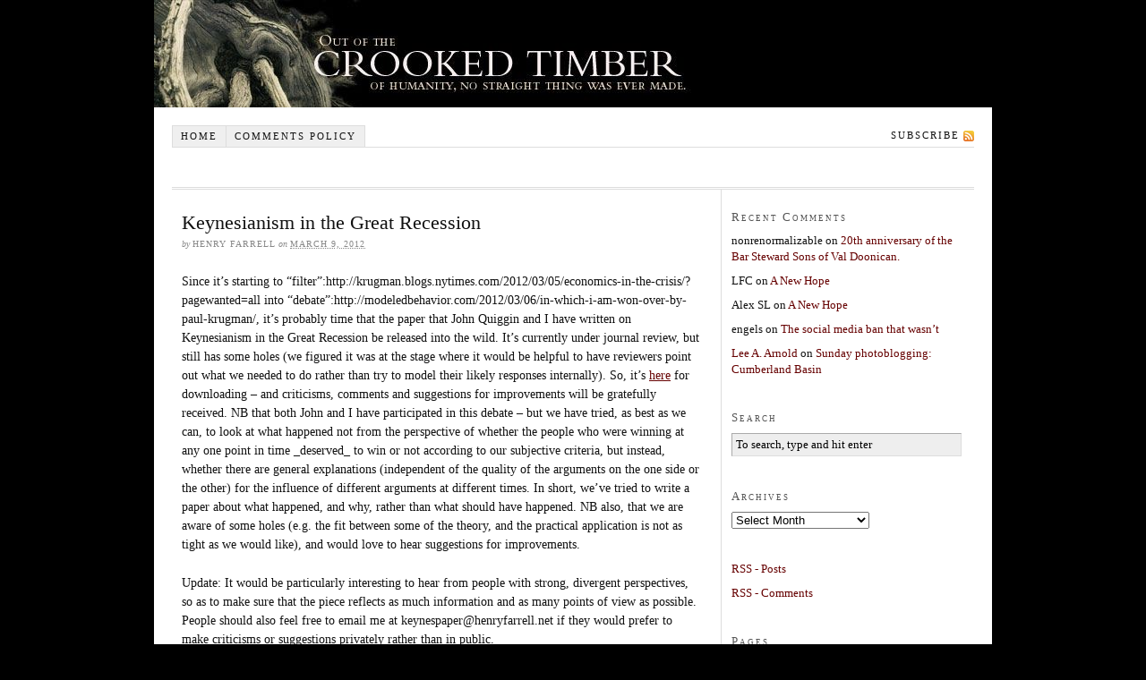

--- FILE ---
content_type: text/html; charset=UTF-8
request_url: https://crookedtimber.org/2012/03/09/keynesianism-in-the-great-recession/
body_size: 51118
content:
<!DOCTYPE html PUBLIC "-//W3C//DTD XHTML 1.0 Strict//EN" "http://www.w3.org/TR/xhtml1/DTD/xhtml1-strict.dtd">
<html xmlns="http://www.w3.org/1999/xhtml">

<head profile="http://gmpg.org/xfn/11">
<meta http-equiv="Content-Type" content="text/html; charset=UTF-8" />

<title>Keynesianism in the Great Recession &#8212; Crooked Timber</title>

<meta name='robots' content='max-image-preview:large' />
<link rel='dns-prefetch' href='//stats.wp.com' />
<link rel='dns-prefetch' href='//v0.wordpress.com' />
<link rel='dns-prefetch' href='//jetpack.wordpress.com' />
<link rel='dns-prefetch' href='//s0.wp.com' />
<link rel='dns-prefetch' href='//public-api.wordpress.com' />
<link rel='dns-prefetch' href='//0.gravatar.com' />
<link rel='dns-prefetch' href='//1.gravatar.com' />
<link rel='dns-prefetch' href='//2.gravatar.com' />
<link rel="alternate" type="application/rss+xml" title="Crooked Timber &raquo; Keynesianism in the Great Recession Comments Feed" href="https://crookedtimber.org/2012/03/09/keynesianism-in-the-great-recession/feed/" />
<link rel="alternate" title="oEmbed (JSON)" type="application/json+oembed" href="https://crookedtimber.org/wp-json/oembed/1.0/embed?url=https%3A%2F%2Fcrookedtimber.org%2F2012%2F03%2F09%2Fkeynesianism-in-the-great-recession%2F" />
<link rel="alternate" title="oEmbed (XML)" type="text/xml+oembed" href="https://crookedtimber.org/wp-json/oembed/1.0/embed?url=https%3A%2F%2Fcrookedtimber.org%2F2012%2F03%2F09%2Fkeynesianism-in-the-great-recession%2F&#038;format=xml" />
<style id='wp-img-auto-sizes-contain-inline-css' type='text/css'>
img:is([sizes=auto i],[sizes^="auto," i]){contain-intrinsic-size:3000px 1500px}
/*# sourceURL=wp-img-auto-sizes-contain-inline-css */
</style>
<style id='wp-emoji-styles-inline-css' type='text/css'>

	img.wp-smiley, img.emoji {
		display: inline !important;
		border: none !important;
		box-shadow: none !important;
		height: 1em !important;
		width: 1em !important;
		margin: 0 0.07em !important;
		vertical-align: -0.1em !important;
		background: none !important;
		padding: 0 !important;
	}
/*# sourceURL=wp-emoji-styles-inline-css */
</style>
<style id='wp-block-library-inline-css' type='text/css'>
:root{--wp-block-synced-color:#7a00df;--wp-block-synced-color--rgb:122,0,223;--wp-bound-block-color:var(--wp-block-synced-color);--wp-editor-canvas-background:#ddd;--wp-admin-theme-color:#007cba;--wp-admin-theme-color--rgb:0,124,186;--wp-admin-theme-color-darker-10:#006ba1;--wp-admin-theme-color-darker-10--rgb:0,107,160.5;--wp-admin-theme-color-darker-20:#005a87;--wp-admin-theme-color-darker-20--rgb:0,90,135;--wp-admin-border-width-focus:2px}@media (min-resolution:192dpi){:root{--wp-admin-border-width-focus:1.5px}}.wp-element-button{cursor:pointer}:root .has-very-light-gray-background-color{background-color:#eee}:root .has-very-dark-gray-background-color{background-color:#313131}:root .has-very-light-gray-color{color:#eee}:root .has-very-dark-gray-color{color:#313131}:root .has-vivid-green-cyan-to-vivid-cyan-blue-gradient-background{background:linear-gradient(135deg,#00d084,#0693e3)}:root .has-purple-crush-gradient-background{background:linear-gradient(135deg,#34e2e4,#4721fb 50%,#ab1dfe)}:root .has-hazy-dawn-gradient-background{background:linear-gradient(135deg,#faaca8,#dad0ec)}:root .has-subdued-olive-gradient-background{background:linear-gradient(135deg,#fafae1,#67a671)}:root .has-atomic-cream-gradient-background{background:linear-gradient(135deg,#fdd79a,#004a59)}:root .has-nightshade-gradient-background{background:linear-gradient(135deg,#330968,#31cdcf)}:root .has-midnight-gradient-background{background:linear-gradient(135deg,#020381,#2874fc)}:root{--wp--preset--font-size--normal:16px;--wp--preset--font-size--huge:42px}.has-regular-font-size{font-size:1em}.has-larger-font-size{font-size:2.625em}.has-normal-font-size{font-size:var(--wp--preset--font-size--normal)}.has-huge-font-size{font-size:var(--wp--preset--font-size--huge)}.has-text-align-center{text-align:center}.has-text-align-left{text-align:left}.has-text-align-right{text-align:right}.has-fit-text{white-space:nowrap!important}#end-resizable-editor-section{display:none}.aligncenter{clear:both}.items-justified-left{justify-content:flex-start}.items-justified-center{justify-content:center}.items-justified-right{justify-content:flex-end}.items-justified-space-between{justify-content:space-between}.screen-reader-text{border:0;clip-path:inset(50%);height:1px;margin:-1px;overflow:hidden;padding:0;position:absolute;width:1px;word-wrap:normal!important}.screen-reader-text:focus{background-color:#ddd;clip-path:none;color:#444;display:block;font-size:1em;height:auto;left:5px;line-height:normal;padding:15px 23px 14px;text-decoration:none;top:5px;width:auto;z-index:100000}html :where(.has-border-color){border-style:solid}html :where([style*=border-top-color]){border-top-style:solid}html :where([style*=border-right-color]){border-right-style:solid}html :where([style*=border-bottom-color]){border-bottom-style:solid}html :where([style*=border-left-color]){border-left-style:solid}html :where([style*=border-width]){border-style:solid}html :where([style*=border-top-width]){border-top-style:solid}html :where([style*=border-right-width]){border-right-style:solid}html :where([style*=border-bottom-width]){border-bottom-style:solid}html :where([style*=border-left-width]){border-left-style:solid}html :where(img[class*=wp-image-]){height:auto;max-width:100%}:where(figure){margin:0 0 1em}html :where(.is-position-sticky){--wp-admin--admin-bar--position-offset:var(--wp-admin--admin-bar--height,0px)}@media screen and (max-width:600px){html :where(.is-position-sticky){--wp-admin--admin-bar--position-offset:0px}}

/*# sourceURL=wp-block-library-inline-css */
</style>
<style id='classic-theme-styles-inline-css' type='text/css'>
/*! This file is auto-generated */
.wp-block-button__link{color:#fff;background-color:#32373c;border-radius:9999px;box-shadow:none;text-decoration:none;padding:calc(.667em + 2px) calc(1.333em + 2px);font-size:1.125em}.wp-block-file__button{background:#32373c;color:#fff;text-decoration:none}
/*# sourceURL=/wp-includes/css/classic-themes.min.css */
</style>
<link rel='stylesheet' id='subscribe-modal-css-css' href='https://crookedtimber.org/wp-content/plugins/jetpack/modules/subscriptions/subscribe-modal/subscribe-modal.css?ver=15.4' type='text/css' media='all' />
<link rel="https://api.w.org/" href="https://crookedtimber.org/wp-json/" /><link rel="alternate" title="JSON" type="application/json" href="https://crookedtimber.org/wp-json/wp/v2/posts/23613" /><link rel="EditURI" type="application/rsd+xml" title="RSD" href="https://crookedtimber.org/xmlrpc.php?rsd" />
<link rel="canonical" href="https://crookedtimber.org/2012/03/09/keynesianism-in-the-great-recession/" />
<link rel='shortlink' href='https://wp.me/p4cRCG-68R' />
	<style>img#wpstats{display:none}</style>
		<style type="text/css">.recentcomments a{display:inline !important;padding:0 !important;margin:0 !important;}</style><link rel="stylesheet" href="https://crookedtimber.org/wp-content/themes/thesis-temp/style.css" type="text/css" media="screen, projection" />
<link rel="stylesheet" href="https://crookedtimber.org/wp-content/themes/thesis-temp/custom/custom.css" type="text/css" media="screen, projection" />
<link rel="stylesheet" href="https://crookedtimber.org/wp-content/themes/thesis-temp/lib/stylesheets/fonts/content.php?font=georgia&size=14" type="text/css" media="screen, projection" />
<link rel="stylesheet" href="https://crookedtimber.org/wp-content/themes/thesis-temp/lib/stylesheets/fonts/nav.php?size=11" type="text/css" media="screen, projection" />
<link rel="stylesheet" href="https://crookedtimber.org/wp-content/themes/thesis-temp/lib/stylesheets/fonts/header.php?size=36" type="text/css" media="screen, projection" />
<link rel="stylesheet" href="https://crookedtimber.org/wp-content/themes/thesis-temp/lib/stylesheets/fonts/headlines.php?size=22" type="text/css" media="screen, projection" />
<link rel="stylesheet" href="https://crookedtimber.org/wp-content/themes/thesis-temp/lib/stylesheets/fonts/bylines.php?size=10" type="text/css" media="screen, projection" />
<link rel="stylesheet" href="https://crookedtimber.org/wp-content/themes/thesis-temp/lib/stylesheets/fonts/multimedia.php?size=14" type="text/css" media="screen, projection" />
<link rel="stylesheet" href="https://crookedtimber.org/wp-content/themes/thesis-temp/lib/stylesheets/fonts/sidebars.php?size=13" type="text/css" media="screen, projection" />
<link rel="stylesheet" href="https://crookedtimber.org/wp-content/themes/thesis-temp/lib/stylesheets/fonts/footer.php?size=12" type="text/css" media="screen, projection" />
<link rel="stylesheet" href="https://crookedtimber.org/wp-content/themes/thesis-temp/lib/stylesheets/widths.php?c=2&w=580&s=260" type="text/css" media="screen, projection" />
<link rel="stylesheet" href="https://crookedtimber.org/wp-content/themes/thesis-temp/lib/stylesheets/deprecated.css" type="text/css" media="screen, projection" />
<!--[if lte IE 7]>
<link rel="stylesheet" href="https://crookedtimber.org/wp-content/themes/thesis-temp/lib/stylesheets/ie7.css" type="text/css" media="screen, projection" />
<![endif]-->
<!--[if lte IE 6]>
<link rel="stylesheet" href="https://crookedtimber.org/wp-content/themes/thesis-temp/lib/stylesheets/ie6.css" type="text/css" media="screen, projection" />
<![endif]-->
<link rel="alternate" type="application/rss+xml" title="Crooked Timber RSS Feed" href="https://crookedtimber.org/feed/" />
<link rel="pingback" href="https://crookedtimber.org/xmlrpc.php" />

</head>

<body data-rsssl=1 class="custom">

<div id="container">
<div id="bannercontainer"></div>
<div id="page">

<ul id="tabs">
<li><a href="https://crookedtimber.org" title="Home" rel="nofollow">Home</a></li>
<li class="page_item page-item-6749"><a href="https://crookedtimber.org/notes-for-trolls-sockpuppets-and-other-pests/">Comments policy</a></li>
		<li class="rss"><a href="https://crookedtimber.org/feed/" title="Crooked Timber RSS Feed" rel="nofollow">Subscribe</a></li>
</ul>

	<div id="header">
	</div>
	

	<div id="content_box">
	
		<div id="content" class="hfeed">

			<div class="post_box hentry top">
				<div class="headline_area">
					<h1 class="entry-title">Keynesianism in the Great Recession</h1>
					<p class="author_and_date">by <span class="author">Henry Farrell</span> on <abbr class="published" title="2012-03-09">March 9, 2012</abbr></p>
				</div>
				<div class="format_text entry-content">
<p>Since it&#8217;s starting to &#8220;filter&#8221;:http://krugman.blogs.nytimes.com/2012/03/05/economics-in-the-crisis/?pagewanted=all into &#8220;debate&#8221;:http://modeledbehavior.com/2012/03/06/in-which-i-am-won-over-by-paul-krugman/, it&#8217;s probably time that the paper that John Quiggin and I have written on Keynesianism in the Great Recession be released into the wild. It&#8217;s currently under journal review, but still has some holes (we figured it was at the stage where it would be helpful to have reviewers point out what we needed to do rather than try to model their likely responses internally). So, it&#8217;s  <a href='http://www.henryfarrell.net/Keynes.pdf'>here</a> for downloading &#8211; and criticisms, comments and suggestions for improvements will be gratefully received. NB that both John and I have participated in this debate &#8211; but we have tried, as best as we can, to look at what happened not from the perspective of whether the people who were winning at any one point in time _deserved_ to win or not according to our subjective criteria, but instead, whether there are general explanations (independent of the quality of the arguments on the one side or the other) for the influence of different arguments at different times. In short, we&#8217;ve tried to write a paper about what happened, and why, rather than what should have happened. NB also, that we are aware of some holes (e.g. the fit between some of the theory, and the practical application is not as tight as we would like), and would love to hear suggestions for improvements.</p>
<p>Update: It would be particularly interesting to hear from people with strong, divergent perspectives, so as to make sure that the piece reflects as much information and as many points of view as possible. People should also feel free to email me at keynespaper@henryfarrell.net if they would prefer to make criticisms or suggestions privately rather than in public. </p>
				</div>
			</div>

			<div id="comments">

				<div class="comments_intro">
					<p><span class="bracket">{</span> <span>118</span> comments <span class="bracket">}</span></p>
				</div>

				<dl id="comment_list">

					<dt class="comment" id="comment-405997">
						<span class="comment_num"><a href="#comment-405997" title="Permalink to this comment" rel="nofollow">1</a></span>
						<p><span class="comment_author">dsquared</span> <span class="comment_time">03.09.12 at 3:09 pm</span></p>
					</dt>
					<dd class="comment">
						<div class="format_text">
<p>Just on p17, although it&#8217;s probably true that Germany was arguing against Keynesian stimulus, it also has to be noted that (mainly because of the unbelievably strong automatic stabilisers built into the German welfare system), their actual fiscal policy was the most aggressive Keynesian stimulus of any developed nation.  This of course meant that they had the strongest recovery, allowing their political class to learn exactly the wrong lesson.</p>
						</div>
					</dd>
		
					<dt class="comment alt" id="comment-405998">
						<span class="comment_num"><a href="#comment-405998" title="Permalink to this comment" rel="nofollow">2</a></span>
						<p><span class="comment_author"><a href="http://www.kieranhealy.org" class="url" rel="ugc external nofollow">Kieran Healy</a></span> <span class="comment_time">03.09.12 at 3:13 pm</span></p>
					</dt>
					<dd class="comment alt">
						<div class="format_text">
<p><i>would love to hear suggestions for improvements.</i></p>
<p>You could add me as a co-author, for a start. The paper would be much better then, at least from my point of view.</p>
						</div>
					</dd>
		
					<dt class="comment" id="comment-405999">
						<span class="comment_num"><a href="#comment-405999" title="Permalink to this comment" rel="nofollow">3</a></span>
						<p><span class="comment_author">dsquared</span> <span class="comment_time">03.09.12 at 3:14 pm</span></p>
					</dt>
					<dd class="comment">
						<div class="format_text">
<p>Oh I see you discuss it later.  I would still emphasise the importance of the automatic stabilisers though &#8211; Germany is set up as a country such that its &#8220;neutral&#8221; setting tends to deliver relatively more countercyclical fiscal policy even in the absence of any active policy decisions.</p>
						</div>
					</dd>
		
					<dt class="comment alt" id="comment-406002">
						<span class="comment_num"><a href="#comment-406002" title="Permalink to this comment" rel="nofollow">4</a></span>
						<p><span class="comment_author">dsquared</span> <span class="comment_time">03.09.12 at 3:18 pm</span></p>
					</dt>
					<dd class="comment alt">
						<div class="format_text">
<p>More substantively, &#8220;the&#8221; is misspelled as &#8220;teh&#8221; on page 2, presumably because LaTex sucks.  And I would (personally, and probably unsubstantiably) put more emphasis on the UK election result, particularly given that 2010 is the inflection point &#8211; this put the weight of the actual Treasury behind the Treasury View.</p>
						</div>
					</dd>
		
					<dt class="comment" id="comment-406008">
						<span class="comment_num"><a href="#comment-406008" title="Permalink to this comment" rel="nofollow">5</a></span>
						<p><span class="comment_author"><a href="http://whimsley.typepad.com" class="url" rel="ugc external nofollow">tomslee</a></span> <span class="comment_time">03.09.12 at 3:54 pm</span></p>
					</dt>
					<dd class="comment">
						<div class="format_text">
<p><i>presumably because LaTex sucks</i></p>
<p>The only one thing worse than mis-capitalizing LaTeX is the compulsion to point out to others that they have mis-capitalized LaTeX.</p>
						</div>
					</dd>
		
					<dt class="comment alt" id="comment-406010">
						<span class="comment_num"><a href="#comment-406010" title="Permalink to this comment" rel="nofollow">6</a></span>
						<p><span class="comment_author"><a href="http://www.kieranhealy.org" class="url" rel="ugc external nofollow">Kieran Healy</a></span> <span class="comment_time">03.09.12 at 4:00 pm</span></p>
					</dt>
					<dd class="comment alt">
						<div class="format_text">
<p>I think it&#8217;s well-known that Dan&#8217;s long-running sniping war against LaTeX is one of the few sweetly charming aspects of his otherwise terrible personality.</p>
						</div>
					</dd>
		
					<dt class="comment" id="comment-406022">
						<span class="comment_num"><a href="#comment-406022" title="Permalink to this comment" rel="nofollow">7</a></span>
						<p><span class="comment_author">LFC</span> <span class="comment_time">03.09.12 at 5:55 pm</span></p>
					</dt>
					<dd class="comment">
						<div class="format_text">
<p>This is not mainly a suggestion for improvement in the paper (which I have only skimmed through parts of), but rather a question/comment.<br />
What is it about the government/household analogy that makes it so impervious to criticism, so &#8216;zombie-like&#8217; if you will? Conservatives routinely say that governments, like households, cannot &#8220;live beyond their means&#8221; &#8212; I was interested to see the Merkel quote to this effect on p.29. But obviously governments are <i>not</i> households &#8212; why isn&#8217;t this just as &#8216;common-sensical&#8217; as the other position? Similarly, why the constant repetition of the saw that &#8220;our children and grandchildren&#8221; will have to pay off current debts in the future? Is there any reason why govts, assuming their economies are reasonably well managed, cannot incur debt indefinitely? Why is this figure of speech, this trope (to use an awful word) about &#8220;children and grandchildren&#8221; so common, why does it appear as &#8216;common sense&#8217; to so many people? Is it just that large parts of the electorates are, to put it crudely, so dumb that some of them swallow this stuff, at least in the U.S.? I think there may be something interesting to be said about the construction of &#8216;common sense&#8217; here (e.g. the reference to Repubs opposing the stimulus on &#8216;common sense&#8217; grounds of &#8216;belt-tightening&#8217;: is it &#8216;common sense&#8217; to advocate belt-tightening in a recession?)  I realize the paper is about expert ideas and their origins and impact but the Merkel quote on p.29 prompted me to mention this other aspect. fwiw.</p>
						</div>
					</dd>
		
					<dt class="comment alt" id="comment-406039">
						<span class="comment_num"><a href="#comment-406039" title="Permalink to this comment" rel="nofollow">8</a></span>
						<p><span class="comment_author">BruceJ</span> <span class="comment_time">03.09.12 at 8:32 pm</span></p>
					</dt>
					<dd class="comment alt">
						<div class="format_text">
<blockquote cite="https://crookedtimber.org/2012/03/09/keynesianism-in-the-great-recession/#comment-406022"><p>What is it about the government/household analogy that makes it so impervious to criticism, so â€˜zombie-likeâ€™ if you will? Conservatives routinely say that governments, like households, cannot â€œlive beyond their meansâ€</p></blockquote>
<p>Even the zombie lie is nonsensical; households routinely &#8216;live beyond their means&#8217;. To claim otherwise is to wish the entire credit card industry, house mortgages, student and car loans into non-existence.</p>
<p>It lives because it&#8217;s got an enduring, stolid <i>trithiness</i> to it. It SOUNDS like sage advice from your favorite grandpa, even if it is akin to wearing onions on your belt.</p>
						</div>
					</dd>
		
					<dt class="comment" id="comment-406041">
						<span class="comment_num"><a href="#comment-406041" title="Permalink to this comment" rel="nofollow">9</a></span>
						<p><span class="comment_author">Henri Vieuxtemps</span> <span class="comment_time">03.09.12 at 9:04 pm</span></p>
					</dt>
					<dd class="comment">
						<div class="format_text">
<p>@8 wouldn&#8217;t it make sense to say that nations, households, or any subset can&#8217;t live beyond their means (i.e. consume more than they produce) indefinitely?</p>
						</div>
					</dd>
		
					<dt class="comment alt" id="comment-406044">
						<span class="comment_num"><a href="#comment-406044" title="Permalink to this comment" rel="nofollow">10</a></span>
						<p><span class="comment_author">BT</span> <span class="comment_time">03.09.12 at 9:33 pm</span></p>
					</dt>
					<dd class="comment alt">
						<div class="format_text">
<p>@9 &#8216;Live beyond their means&#8217; in this context is a reference to governments spending more than they take in tax receipts &#8211; deficits.  Government deficits can be sustained indefinitely because they create credit (in the account of the recipient of spending) and debt (the bond) and so just expand bank balance sheets and add to the money supply (resulting in either real GDP growth or inflation).  As long as nominal GDP grows more than the deficit, the total government debt actually shrinks as a percentage of GDP.</p>
						</div>
					</dd>
		
					<dt class="comment" id="comment-406045">
						<span class="comment_num"><a href="#comment-406045" title="Permalink to this comment" rel="nofollow">11</a></span>
						<p><span class="comment_author">dsquared</span> <span class="comment_time">03.09.12 at 10:00 pm</span></p>
					</dt>
					<dd class="comment">
						<div class="format_text">
<p><i>wouldnâ€™t it make sense to say that nations, households, or any subset canâ€™t live beyond their means (i.e. consume more than they produce) indefinitely?</i></p>
<p>As long as the growth rate of government debt is lower than the growth rate of nominal GDP, this too could be possible.</p>
						</div>
					</dd>
		
					<dt class="comment alt" id="comment-406047">
						<span class="comment_num"><a href="#comment-406047" title="Permalink to this comment" rel="nofollow">12</a></span>
						<p><span class="comment_author">Henri Vieuxtemps</span> <span class="comment_time">03.09.12 at 10:26 pm</span></p>
					</dt>
					<dd class="comment alt">
						<div class="format_text">
<p>If government debt is a purely internal matter of the nation, then, of course, there is no paradox, it&#8217;s just a matter of internal distribution. But when it&#8217;s combined with what looks like, in the case of the US, a permanent current account deficit, can that go on forever?</p>
						</div>
					</dd>
		
					<dt class="comment" id="comment-406053">
						<span class="comment_num"><a href="#comment-406053" title="Permalink to this comment" rel="nofollow">13</a></span>
						<p><span class="comment_author">gordon</span> <span class="comment_time">03.09.12 at 11:23 pm</span></p>
					</dt>
					<dd class="comment">
						<div class="format_text">
<p>Suggestion for improvement: get rid of tinpot neologisms like &#8220;contestation&#8221; and &#8220;dissensus&#8221;.</p>
						</div>
					</dd>
		
					<dt class="comment alt" id="comment-406058">
						<span class="comment_num"><a href="#comment-406058" title="Permalink to this comment" rel="nofollow">14</a></span>
						<p><span class="comment_author"><a href="http://howlatpluto.blogspot.com" class="url" rel="ugc external nofollow">LFC</a></span> <span class="comment_time">03.09.12 at 11:42 pm</span></p>
					</dt>
					<dd class="comment alt">
						<div class="format_text">
<p>I&#8217;m also not a fan of the word &#8220;contestation&#8221;; I think it&#8217;s overused in academic writing. &#8220;Contention&#8221; is better. &#8220;Struggle&#8221; also sometimes works. There are other possibilities, I&#8217;m sure.</p>
						</div>
					</dd>
		
					<dt class="comment" id="comment-406060">
						<span class="comment_num"><a href="#comment-406060" title="Permalink to this comment" rel="nofollow">15</a></span>
						<p><span class="comment_author">gordon</span> <span class="comment_time">03.10.12 at 12:23 am</span></p>
					</dt>
					<dd class="comment">
						<div class="format_text">
<p>Query: is it sensible (possible?) to say: &#8220;Specically, it highlights how the success (or failure) of ideas to diuse within a given expert community may have as much to do with power relations as with disinterested inquiry&#8230; Some actors are more powerful than others, and may serve as gatekeepers within the expert community itself&#8221; (from Conclusions)  without referencing Kuhn?</p>
						</div>
					</dd>
		
					<dt class="comment alt" id="comment-406061">
						<span class="comment_num"><a href="#comment-406061" title="Permalink to this comment" rel="nofollow">16</a></span>
						<p><span class="comment_author">lupita</span> <span class="comment_time">03.10.12 at 12:30 am</span></p>
					</dt>
					<dd class="comment alt">
						<div class="format_text">
<p><i>general explanations (independent of the quality of the arguments on the one side or the other) for the influence of different arguments at different times.</i></p>
<p>A possible explanation, sung to the tune of Bob Dylan&#8217;s &#8220;Like a Rolling Stone&#8221;.</p>
<p>Once upon a time you dressed so fine<br />
You privatized Boliviaâ€™s mines, didn&#8217;t you ?<br />
You closed our schools, changed labor rules, called us fools<br />
Austerity was your one and only tool.<br />
You used to theorize<br />
That debt should be prioritized<br />
Now you don&#8217;t talk so loud<br />
Now you don&#8217;t seem so proud<br />
About having to be scrounging for your next deal.</p>
<p>How does it feel<br />
How does it feel<br />
A tanking economy<br />
Decreasing GDP<br />
No better than Haiti</p>
						</div>
					</dd>
		
					<dt class="comment" id="comment-406064">
						<span class="comment_num"><a href="#comment-406064" title="Permalink to this comment" rel="nofollow">17</a></span>
						<p><span class="comment_author">gordon</span> <span class="comment_time">03.10.12 at 1:28 am</span></p>
					</dt>
					<dd class="comment">
						<div class="format_text">
<p>For interest&#8217;s sake &#8211; another part of the problem not treated in the linked draft article but still necessary to bear in mind:</p>
<p>&#8220;What bothers me, and should bother you, about much of this debate is that it pretty clearly is not in good faith. Too many economists and commentators on economics are clearly playing for a political team; too many others are clearly playing professional reputation games. Their off-the-cuff reactions to policy issues were wrong and foolish, and I think they know in their hearts that they messed up; but instead of trying to remedy the fault, theyâ€™re trying to defend the property values of their intellectual capital&#8221;.</p>
<p><a href="http://krugman.blogs.nytimes.com/2012/03/08/a-brief-note-on-macroeconomics-and-ethics/" rel="nofollow ugc">http://krugman.blogs.nytimes.com/2012/03/08/a-brief-note-on-macroeconomics-and-ethics/</a></p>
						</div>
					</dd>
		
					<dt class="comment alt" id="comment-406067">
						<span class="comment_num"><a href="#comment-406067" title="Permalink to this comment" rel="nofollow">18</a></span>
						<p><span class="comment_author">Jim Whitman</span> <span class="comment_time">03.10.12 at 2:01 am</span></p>
					</dt>
					<dd class="comment alt">
						<div class="format_text">
<p>Our @honbillenglish finance person uses the &#8216;our children and grandchildren&#8217; phrase here in New Zealand. And more than one media pseudo economist has too. I think they manipulate people. But their listeners are not economists and don&#8217;t deserve to be mocked. Politicians and politics deliver voters to the people who pay the piper. This is a corrupt business.</p>
<p>Hence, if you have ready listeners, have caught the moment, can solve the problem, invoke an emotion, raise a threat etc. then you have the stage and you can deliver the listeners. You have a speech bubble at hand waiting to be filled. </p>
<p>English grasped a similar moment a while back, when Maori said that they owned the seabed and foreshaw, we&#8217;re backed up by the Waitangi Tribunal, and Pakeha were primed to listen. English said that Maori tribal ownership would prevent ordinary New Zealanders from a fundamental New Zealander identity-defining right of walking their dogs freely along the seashore. Most people did not know what the foreshaw was. At the time many believed him, but the reason why the believed him invoked some pretty longstanding emotional baggage between Maori and Pakeha. And believers did not want leaders who contradicted them. There were few personalities that successfully offered an alternative.</p>
<p>None of this kind of stuff involves recourse to fact or technical knowledge. And as with the attractiveness of the Tea Party for a while to some, tackling misinformation and successful emotional manipulation is impeded by mentioning facts. It&#8217;s a bit like the &#8216;I&#8217;m all right so you&#8217;re all right&#8217; personal relationship failing. An emotional person caught up in a problem first needs to be engaged with as a person. They may be manipulated and oppressed, wrong, ignorant, angry, violent etc. but facts and ideas come later. And $trillions in debt is an emotional problem that many people felt deeply. They were also told that they were responsible for this debt. And that they needed the banks. That was a very difficult time to give people a basic lesson in macro economics. And it still is.</p>
						</div>
					</dd>
		
					<dt class="comment author_comment" id="comment-406074">
						<span class="comment_num"><a href="#comment-406074" title="Permalink to this comment" rel="nofollow">19</a></span>
						<p><span class="comment_author"><a href="http://www.henryfarrell.net/" class="url" rel="ugc external nofollow">Henry</a></span> <span class="comment_time">03.10.12 at 4:17 am</span></p>
					</dt>
					<dd class="comment author_comment">
						<div class="format_text">
<p>Gordon &#8211; some of this is standard academic vocabulary, which has meaning within the specialized community that the article is ultimately intended to speak to. Dissensus will probably have to stay, but we could likely ditch contestation &#8230;</p>
						</div>
					</dd>
		
					<dt class="comment alt" id="comment-406080">
						<span class="comment_num"><a href="#comment-406080" title="Permalink to this comment" rel="nofollow">20</a></span>
						<p><span class="comment_author"><a href="http://economistsview.typepad.com/" class="url" rel="ugc external nofollow">Mark Thoma</a></span> <span class="comment_time">03.10.12 at 6:19 am</span></p>
					</dt>
					<dd class="comment alt">
						<div class="format_text">
<p>In case this is helpful:</p>
<p><a href="http://mainlymacro.blogspot.com/2012/03/anti-keynesian-germany.html" rel="nofollow ugc">http://mainlymacro.blogspot.com/2012/03/anti-keynesian-germany.html</a></p>
						</div>
					</dd>
		
					<dt class="comment" id="comment-406081">
						<span class="comment_num"><a href="#comment-406081" title="Permalink to this comment" rel="nofollow">21</a></span>
						<p><span class="comment_author">Uncle Milton</span> <span class="comment_time">03.10.12 at 6:42 am</span></p>
					</dt>
					<dd class="comment">
						<div class="format_text">
<p>You date (p 14) the decline of Keynesian economics, and the rise of freshwater economics, from the mid 1980s. That is out by a decade. The freshwater high point/Keynesian low point started in the mid 70s when people like Robert Lucas and Tom Sargent were ascendant. Lucas made his famous remark about giggling at Keynesians in seminars in 1980, because by then he thought he&#8217;d won an unconditional victory.</p>
<p>By the mid 1980s, Keynesian economics had fought back in academic circles, though it certainly had not yet re-penetrated policy making (this being the high point of Reaganism and Thatcherism.)  The fight back was due to the emergence of a generation of younger Keynesians like Greg Mankiw and Larry Summers who had the technical tools to challenge the freshwater economists and to the early 1980s recession which had falsified every major prediction of the Lucas Sargent school. </p>
<p>By the mid 80s Lucas had abandoned business cycle analysis and was thinking about long run growth. The new freshwater school, the real business cycle theorists, were so self-evidently crazy that this gave a further impetus to the re-emergence of Keynesian economics,  aka the New Keynesians.  But these people were distinguished by their skepticism (or worse) about the efficacy of fiscal policy in a recession. They thought very little about fiscal policy but then they didn&#8217;t really have to, because there were no big recessions until 2008, at which time the old Keynesian prescriptions were taken down by governments from the attic.</p>
<p>Critically, the (now senior) Keynesian economists of the day like Summers and Mankiw never believed in these prescriptions in the first place. Mankiw of course was Chairman of Bush jnr&#8217;s Council of Economic Advisers for a time so he had a personal  political stake.</p>
						</div>
					</dd>
		
					<dt class="comment alt" id="comment-406101">
						<span class="comment_num"><a href="#comment-406101" title="Permalink to this comment" rel="nofollow">22</a></span>
						<p><span class="comment_author">David Wright</span> <span class="comment_time">03.10.12 at 11:52 am</span></p>
					</dt>
					<dd class="comment alt">
						<div class="format_text">
<p>Dsquared@1: The claim that Germany&#8217;s &#8220;actual fiscal policy was the most aggressive Keynesian stimulus of any developed nation&#8221; is far to strong. The most obvious way to quantify the size of fiscal stimulus would be to look for a spike in government spending as a fraction of GDP. (You might argue this is&#8217;nt a sufficient condition &#8212; if the GDP denominator falls quickly this ratio could increase quickly without government spending increasing at all &#8212; but surely it&#8217;s a necessary condition.) For Germany, from 2005 to 2010, that ratio goes like this: 47%, 45%, 43%, 44%, 48%, 47%. For the US in the same years, the ratio goes like this: 36%, 36%, 37%, 39%, 42%, 42%. It looks like fiscal stimulus in the US was bigger and applied longer. (These numbers are from the OECD statistics page <a href="http://stats.oecd.org/index.aspx" rel="nofollow ugc">http://stats.oecd.org/index.aspx</a>.)</p>
						</div>
					</dd>
		
					<dt class="comment" id="comment-406105">
						<span class="comment_num"><a href="#comment-406105" title="Permalink to this comment" rel="nofollow">23</a></span>
						<p><span class="comment_author">Peter Dorman</span> <span class="comment_time">03.10.12 at 12:35 pm</span></p>
					</dt>
					<dd class="comment">
						<div class="format_text">
<p>The detailed chronology is helpful; for me, that&#8217;s the main contribution of the paper.  I am less persuaded by the theoretical apparatus (diffusion within structured networks), which strikes me as far too abstract for the case under consideration.  Specifically, I can&#8217;t imagine that one can properly explain the return of Keynesianism in 08-09 and then its reburial without considering the role of ideology in economics, and the hooks between economic theories and particular interests (class but not only).  We need political economy to make sense of this.</p>
						</div>
					</dd>
		
					<dt class="comment alt" id="comment-406106">
						<span class="comment_num"><a href="#comment-406106" title="Permalink to this comment" rel="nofollow">24</a></span>
						<p><span class="comment_author">Barry</span> <span class="comment_time">03.10.12 at 12:37 pm</span></p>
					</dt>
					<dd class="comment alt">
						<div class="format_text">
<p>Jim Whitman @18:  &#8220;And $trillions in debt is an emotional problem that many people felt deeply.And $trillions in debt is an emotional problem that many people felt deeply.&#8221;</p>
<p>They felt deeply about it when their party lost power, and not one second before.  And we&#8217;ve seen this before, when a GOP administration left a financial mess to a Democratic administration.</p>
						</div>
					</dd>
		
					<dt class="comment" id="comment-406110">
						<span class="comment_num"><a href="#comment-406110" title="Permalink to this comment" rel="nofollow">25</a></span>
						<p><span class="comment_author"><a href="http://yorksranter.wordpress.com/" class="url" rel="ugc external nofollow">Alex</a></span> <span class="comment_time">03.10.12 at 2:58 pm</span></p>
					</dt>
					<dd class="comment">
						<div class="format_text">
<p><em>The most obvious way to quantify the size of fiscal stimulus would be to look for a spike in government spending as a fraction of GDP.</em></p>
<p>Surely a spike in (G-T) as a % of GDP, unless you assume a large balanced-budget multiplier.</p>
						</div>
					</dd>
		
					<dt class="comment alt" id="comment-406111">
						<span class="comment_num"><a href="#comment-406111" title="Permalink to this comment" rel="nofollow">26</a></span>
						<p><span class="comment_author">LFC</span> <span class="comment_time">03.10.12 at 3:31 pm</span></p>
					</dt>
					<dd class="comment alt">
						<div class="format_text">
<p>fwiw, a use of the phrase &#8220;the great recession&#8221; to describe a much earlier period: Otto Eckstein, <i>The Great Recession, with a postscript on stagflation</i> (1978; based on lectures given in 1975)</p>
						</div>
					</dd>
		
					<dt class="comment" id="comment-406114">
						<span class="comment_num"><a href="#comment-406114" title="Permalink to this comment" rel="nofollow">27</a></span>
						<p><span class="comment_author"><a href="http://www.negativeoutlook.blogspot.com" class="url" rel="ugc external nofollow">Peter K.</a></span> <span class="comment_time">03.10.12 at 5:13 pm</span></p>
					</dt>
					<dd class="comment">
						<div class="format_text">
<p>I thought this was a pretty good recent analysis for the Times:</p>
<p><a href="http://www.nytimes.com/2012/02/29/business/economy/republicans-malign-a-stimulus-but-the-plausible-options-were-few-economic-scene.html?ref=business" rel="nofollow ugc">http://www.nytimes.com/2012/02/29/business/economy/republicans-malign-a-stimulus-but-the-plausible-options-were-few-economic-scene.html?ref=business</a></p>
<p>Although he doesn&#8217;t mention central bank policy or aid to state and local governments.</p>
<p>Looking forward to reading the pdf.</p>
						</div>
					</dd>
		
					<dt class="comment alt" id="comment-406116">
						<span class="comment_num"><a href="#comment-406116" title="Permalink to this comment" rel="nofollow">28</a></span>
						<p><span class="comment_author">dsquared</span> <span class="comment_time">03.10.12 at 5:46 pm</span></p>
					</dt>
					<dd class="comment alt">
						<div class="format_text">
<p>David &#8211; am I missing something?  Very prepared to be convinced otherwise on this one, but the numbers you outline have a jump of 4% in 2008 in Germany, and a jump of 3% in 2008 for the USA don&#8217;t they?</p>
						</div>
					</dd>
		
					<dt class="comment" id="comment-406117">
						<span class="comment_num"><a href="#comment-406117" title="Permalink to this comment" rel="nofollow">29</a></span>
						<p><span class="comment_author"><a href="http://www.errorbar.net" class="url" rel="ugc external nofollow">Hob</a></span> <span class="comment_time">03.10.12 at 5:58 pm</span></p>
					</dt>
					<dd class="comment">
						<div class="format_text">
<p>@13 &#8211; Why is &#8220;dissensus&#8221; a &#8220;tinpot neologism&#8221;? It&#8217;s rare, but it&#8217;s been around for 50 years according to Merriam-Webster.</p>
						</div>
					</dd>
		
					<dt class="comment alt" id="comment-406126">
						<span class="comment_num"><a href="#comment-406126" title="Permalink to this comment" rel="nofollow">30</a></span>
						<p><span class="comment_author">mrearl</span> <span class="comment_time">03.10.12 at 7:56 pm</span></p>
					</dt>
					<dd class="comment alt">
						<div class="format_text">
<p>&#8220;Dissensus&#8221; is not a pretty word, but it does the job you want it to do&#8211;contrast with &#8220;consensus&#8221;&#8211;much more ably than &#8220;disagreement&#8221; or &#8220;difference&#8221; or  the like.  &#8220;Contestation&#8221; has an awkward look and a pedantic sound but, well, that kind of goes with the genre.</p>
<p>However, &#8220;self-ramifying&#8221; may be redundant.</p>
<p>Very interesting, thoughtful and well done.</p>
						</div>
					</dd>
		
					<dt class="comment" id="comment-406131">
						<span class="comment_num"><a href="#comment-406131" title="Permalink to this comment" rel="nofollow">31</a></span>
						<p><span class="comment_author">robotslave</span> <span class="comment_time">03.10.12 at 9:40 pm</span></p>
					</dt>
					<dd class="comment">
						<div class="format_text">
<p>While it&#8217;s perfectly correct to use words that have specific meanings in a given academic context, I&#8217;d consider it much more polite to briefly explain why a particular term is needed, when a layman finds it off-putting, than to dismiss the complaint with &#8220;oh, that word is only for people who have a superior understanding of the subject.&#8221;</p>
						</div>
					</dd>
		
					<dt class="comment alt" id="comment-406135">
						<span class="comment_num"><a href="#comment-406135" title="Permalink to this comment" rel="nofollow">32</a></span>
						<p><span class="comment_author"><a href="http://bestofbothworlds.blogspot.com" class="url" rel="ugc external nofollow">P O'Neill</a></span> <span class="comment_time">03.10.12 at 10:32 pm</span></p>
					</dt>
					<dd class="comment alt">
						<div class="format_text">
<p>A couple of things.</p>
<p>I&#8217;d like to see more evidence for the claim that Germany didn&#8217;t believe it would be badly affected by the 1st stage of the crisis. Quite a bit of the analysis at that time was focused on the adverse impact of the crisis on merchandise trade, indeed a quick search for &#8220;great trade collapse&#8221; will show lots of references to this aspect of the crisis. In addition, German policymakers may have been slow to realize it, but they were neck-deep in the financial side of the crisis as well &#8212; Hypo and the Landesbanken (which sounds like a good name for a band). </p>
<p>Second, one character perhaps deserving more prominence is Gordon Brown. He&#8217;s mentioned a couple of times but when one thinks back to how the stimulus process evolved in real time, it was quite UK-driven  &#8212; remember Jamie Oliver cooking for the G20? Brown brought the connections to Oxbridge economics which was fairly stimulus-friendly and the G20 itself happened to be a good forum for this (vindicating Kevin Rudd&#8217;s early suggestion of this mechanism). But by 2010 Brown was gone and the austerians were now behind the wheel in the UK. The earlier dynamic of US/UK/China vs Germany broke down (for other reasons too of course).</p>
<p>As a follow-up, I&#8217;d suggest for another study on how madness can become consensus at least in high circles &#8212; how did it get to be beyond question in Brussels and Frankfurt (although not Washington) that countries must service in full the unsecured debts of their insolvent private commercial banks?</p>
						</div>
					</dd>
		
					<dt class="comment author_comment" id="comment-406139">
						<span class="comment_num"><a href="#comment-406139" title="Permalink to this comment" rel="nofollow">33</a></span>
						<p><span class="comment_author"><a href="http://www.henryfarrell.net/" class="url" rel="ugc external nofollow">Henry</a></span> <span class="comment_time">03.10.12 at 11:05 pm</span></p>
					</dt>
					<dd class="comment author_comment">
						<div class="format_text">
<p>Robotslave: quite how you get from my:</p>
<p>bq. some of this is standard academic vocabulary, which has meaning within the specialized community that the article is ultimately intended to speak to</p>
<p>to your</p>
<p>bq. dismiss[ing] the complaint with â€œoh, that word is only for people who have a superior understanding of the subject.â€</p>
<p>I&#8217;m not quite sure. I neither say nor imply that academics have a superior understanding of the subject &#8211; that&#8217;s your misreading. What I do say is that the article is aimed at a specialized community, as it is. More specifically, it is aimed at a set of narrow debates within IPE which probably isn&#8217;t of great interest to many outside readers about the circumstances under which ideas do, or do not matter, in explaining economic outcomes. To address these debates, it&#8217;s helpful not to have to reinvent the wheel, and to be able to use concepts and terms that others in these specialized debates have developed, and that are fairly well understood in the relevant community. I also think that this piece has some interesting stuff to say for a broader audience, which is part of the reason why I made it available &#8211; but to say that the immediate audience for a piece is academic and it is written in conformity with the standards of a particular field, is not to say that readers who are not academics are ipso facto thickheads. It&#8217;s a justification of why we use language that may seem clunky or unmusical to many readers, no more, no less.</p>
<p>P. O&#8217;Neill &#8211; if you are right on Germany, it makes our arguments stronger &#8211; but given the equivocal quality of the evidence, I think it&#8217;s better to go with the claim that is less favorable to our argument so as not to pre-bake the conclusions  in ways that make our work easier (if there is some more substantial evidence of these worries out there, I&#8217;d love to see them). The Gordon Brown thing probably ought to play more of a role in our story (dsquared also notes this) &#8211; if any readers out there have connections to people who would be willing to talk, or copies of policy papers or memos that were floating around at the time, would love to see them.</p>
						</div>
					</dd>
		
					<dt class="comment alt" id="comment-406140">
						<span class="comment_num"><a href="#comment-406140" title="Permalink to this comment" rel="nofollow">34</a></span>
						<p><span class="comment_author">gordon</span> <span class="comment_time">03.10.12 at 11:06 pm</span></p>
					</dt>
					<dd class="comment alt">
						<div class="format_text">
<p>Hob (29) and mrearl (30): because they <i>are</i> tinpot neologisms. First, they are unnecessary &#8211; the English language already has words which are well understood and which convey the meaning. Second, using made-up words to substitute for existing words sounds like a trick for dressing up an unoriginal and pedestrian piece of prose as new, exciting and profound. There is an element of word-magic about it, like praying in Latin. The meaning could just as easily be conveyed in the vernacular, but a secret language known only to the priests is thrilling and magical. And thirdly, recourse to such methods devalues the authors&#8217; whole field of study in the eyes of people of a good liberal education. You don&#8217;t want to sound like alchemists or astrologers, doing funny rites in long robes at midnight, do you?</p>
						</div>
					</dd>
		
					<dt class="comment author_comment" id="comment-406141">
						<span class="comment_num"><a href="#comment-406141" title="Permalink to this comment" rel="nofollow">35</a></span>
						<p><span class="comment_author"><a href="http://www.henryfarrell.net/" class="url" rel="ugc external nofollow">Henry</a></span> <span class="comment_time">03.10.12 at 11:13 pm</span></p>
					</dt>
					<dd class="comment author_comment">
						<div class="format_text">
<p>gordon &#8211; nope &#8211; a word like dissensus is a term of art. It has quite specific meaning, to a particular community, which is not exactly replicated by terms in the vernacular (if I wanted to get snotty, I&#8217;d be asking why you&#8217;re using a big florid Latinate term like &#8216;vernacular,&#8217;  that many people will not understand where you could simply talk about &#8216;plain language); Certainly, abstruse verbiage can be used as a kind of &#8216;bullshit-baffles-brains&#8217;, but it can also be _extremely useful_ if you are a member of a particular professional community talking to other members of that community If you go back through our archives, you will find that dsquared has a lot of good things to say on this.</p>
						</div>
					</dd>
		
					<dt class="comment alt" id="comment-406143">
						<span class="comment_num"><a href="#comment-406143" title="Permalink to this comment" rel="nofollow">36</a></span>
						<p><span class="comment_author">Alex Sinclair</span> <span class="comment_time">03.10.12 at 11:59 pm</span></p>
					</dt>
					<dd class="comment alt">
						<div class="format_text">
<p>We are witnessing the end of Keynesian economics, especially as practiced over the last 30 years.  All of our growth has come from expansion of debt and it is not sustainable.  Much of it was consumer debt earlier and we can see how that is being played out.  Replacing consumer debt with government debt is not sustainable either and in fact we are seeing what too much debt does  to various economies:  Iceland, Dubai, Greece, Latvia, Hungary, Romania, Ireland, Portugal, Spain, Italy, England.<br />
    Japan is the real wildcard as their endgame will be with us within two years.  Sure they can print and are but it will destroy their currency and their standard of living.  There is no possible way for Japan to fund social security, medical care, etc. and continue to run their massive deficits.  Holdings of government bonds are the wild card that has no value and is suppose to fund retirements, etc.  Credit rating agencies are the deathknell for Keynesian government &#8220;stimulus&#8221;.   You might get by for another year or two but you will witness big economies destroy their futures due to the recent borrowing.</p>
						</div>
					</dd>
		
					<dt class="comment" id="comment-406145">
						<span class="comment_num"><a href="#comment-406145" title="Permalink to this comment" rel="nofollow">37</a></span>
						<p><span class="comment_author">Junius Ponds</span> <span class="comment_time">03.11.12 at 12:57 am</span></p>
					</dt>
					<dd class="comment">
						<div class="format_text">
<p>I understand why people respond negatively to jargon words, but they are really essential for indicating that you are talking about this particular concept and not some other similar concept. There&#8217;s inevitably going to be a certain level of vocabulary that frustrates people who might want to join the conversation, but you need to be able to make yourself clear to people who are already part of the conversation.</p>
<p>Often I get annoyed when people seem to be writing something for the layman who&#8217;s never taken a class in cultural studies or sociology, and then they branch off into saying that someone is &#8220;demonstrating agency&#8221; or &#8220;performing masculinity&#8221;. These words are not that tough but it indicates that I am not the intended audience. But I should not get annoyed, it&#8217;s a chance to learn.</p>
						</div>
					</dd>
		
					<dt class="comment alt" id="comment-406146">
						<span class="comment_num"><a href="#comment-406146" title="Permalink to this comment" rel="nofollow">38</a></span>
						<p><span class="comment_author"><a href="https://www.crookedtimber.org" class="url" rel="ugc external nofollow">Henry Farrell</a></span> <span class="comment_time">03.11.12 at 1:42 am</span></p>
					</dt>
					<dd class="comment alt">
						<div class="format_text">
<p>And Mark &#8211; thanks for the link, which I hadn&#8217;t seen &#8230;</p>
						</div>
					</dd>
		
					<dt class="comment" id="comment-406147">
						<span class="comment_num"><a href="#comment-406147" title="Permalink to this comment" rel="nofollow">39</a></span>
						<p><span class="comment_author">John Quiggin</span> <span class="comment_time">03.11.12 at 2:41 am</span></p>
					</dt>
					<dd class="comment">
						<div class="format_text">
<blockquote><p>We are witnessing the end of Keynesian economics, especially as practiced over the last 30 years. All of our growth has come from expansion of debt and it is not sustainable. Much of it was consumer debt earlier and we can see how that is being played out. Replacing consumer debt with government debt is not sustainable either and in fact we are seeing what too much debt does to various economies: Iceland, Dubai, Greece, Latvia, Hungary, Romania, Ireland, Portugal, Spain, Italy, England.</p></blockquote>
<p>That&#8217;s why, when the Mont Pelerin Society held its conference in  Reykjavik in 200t, they took turns warning the local members (then running the government, central banks etc) of the dangers of too much debt. The Baltics were well represented too.</p>
<p><a href="http://www.soniaarrison.com/blog/2005/08/26/lessons-from-iceland-liberty-technology-and-property/" rel="nofollow ugc">http://www.soniaarrison.com/blog/2005/08/26/lessons-from-iceland-liberty-technology-and-property/</a></p>
<p>Honestly, what can you do with someone as utterly ignorant of basic facts as Alex Sinclair?</p>
						</div>
					</dd>
		
					<dt class="comment alt" id="comment-406151">
						<span class="comment_num"><a href="#comment-406151" title="Permalink to this comment" rel="nofollow">40</a></span>
						<p><span class="comment_author">Alex Sinclair</span> <span class="comment_time">03.11.12 at 4:22 am</span></p>
					</dt>
					<dd class="comment alt">
						<div class="format_text">
<p>Tell me the facts that I have missed.  Do you think Greece, Ireland, Portugal, Spain and Italy are having a good time?  Debt is the problem and not the solution.  Wait til you see Japan collapse and then you will realize how wrong you were.  There is no magic bullet in being able to print your own money other than a different way of destroying the wealth of your citizens.</p>
						</div>
					</dd>
		
					<dt class="comment" id="comment-406154">
						<span class="comment_num"><a href="#comment-406154" title="Permalink to this comment" rel="nofollow">41</a></span>
						<p><span class="comment_author">hartal</span> <span class="comment_time">03.11.12 at 6:33 am</span></p>
					</dt>
					<dd class="comment">
						<div class="format_text">
<p>Haven&#8217;t had time to read more than the first four pages. Thought I would share something I recently read<br />
<a href="http://www.sciencemag.org/content/early/2010/05/27/science.1189312.full.pdf" rel="nofollow ugc">http://www.sciencemag.org/content/early/2010/05/27/science.1189312.full.pdf</a></p>
<p>Now this is about global warming; it is by the eminent philosopher of science Philip Kitcher whose recent book Science in a Democratic Society I recommend highly. </p>
<p>Kitcher reflects here on how why a consensus or near consensus among actual climate scientists fails to become certified as public knowledge. He criticizes the media&#8217;s role in manufacturing a false debate by giving equal weight to paid spokesmen and non-experts (or scientists whose reputation do not depend on work in climate science).</p>
<p>Expert consensus thus proves ineffective in policy terms; Kitcher underlines that democracy suffers as a result as people are not free to make informed choices in favor of  policies that would actually reflect their own lightly discounted valuations of the lives of future generations. </p>
<p>Perhaps it would be interesting to discuss the political (in) efficacy of consensus in climate science.</p>
						</div>
					</dd>
		
					<dt class="comment alt" id="comment-406155">
						<span class="comment_num"><a href="#comment-406155" title="Permalink to this comment" rel="nofollow">42</a></span>
						<p><span class="comment_author">hartal</span> <span class="comment_time">03.11.12 at 6:43 am</span></p>
					</dt>
					<dd class="comment alt">
						<div class="format_text">
<p>Again not having read the paper yet, I would suggest that real burning issue is not dissensus among economic experts but the discrediting of economic experts tout court among the general population. I would suggest that many people are now convinced that neo-liberal economists promoted a pernicious faith in free or unregulated markets that created such a catastrophe that people do not believe the Keynesian policies recommended by left liberal economists  will do much good at a reasonable long-term cost. </p>
<p>The public does not seem to have much faith in economic expertise of any kind. It seems that more and more people are looking for insidious community solutions to the present economic malaise&#8211;that is, clamoring for the consolidation of a xenophobic and patriarchal moral order. Hence, Santorum&#8217;s unexpected success against the much better financed Romney who embodies a mixture of wealth and technocracy.</p>
						</div>
					</dd>
		
					<dt class="comment" id="comment-406156">
						<span class="comment_num"><a href="#comment-406156" title="Permalink to this comment" rel="nofollow">43</a></span>
						<p><span class="comment_author">ciaran</span> <span class="comment_time">03.11.12 at 9:59 am</span></p>
					</dt>
					<dd class="comment">
						<div class="format_text">
<p>To state the, incredibly bleeding ,obvious  the problem in ireland ,Spain etc are unemployment and economic collapse of which government debt is a symptom rather than a cause. More generally you might have noticed that the only &#8220;rich&#8221;countries that are having problems borrowing are in the euro zone . Might just be something to that.</p>
						</div>
					</dd>
		
					<dt class="comment alt" id="comment-406157">
						<span class="comment_num"><a href="#comment-406157" title="Permalink to this comment" rel="nofollow">44</a></span>
						<p><span class="comment_author">David Wright</span> <span class="comment_time">03.11.12 at 10:46 am</span></p>
					</dt>
					<dd class="comment alt">
						<div class="format_text">
<p>Dsquared @28: Actually, it&#8217;s from 2008 to 2009, and yes, in that one year government fraction of GDP went up by 4% in Germany and only 3% in the US. (The difference is actually 0.54% when one pulls in more decimal places.) Of course, in every single other year in the list the fraction went up by more in the US than in Germany, and in most of those years the fraction in Germany was actuall decreased while in the US it never fell even once, and after all five years the fraction in Germany ended where it started while in the US it was 6% higher. Oh, and I just managed to dig up 2011 numbers: in the US it rose by 0.1% while in Germany it fell by 0.9%. But if you believe that the only year in which fiscal stimulus counted was 2009, then I suppose Germany did more fiscal stimulus than the US.</p>
						</div>
					</dd>
		
					<dt class="comment" id="comment-406158">
						<span class="comment_num"><a href="#comment-406158" title="Permalink to this comment" rel="nofollow">45</a></span>
						<p><span class="comment_author"><a href="http://www.limitedinc.blogspot.com" class="url" rel="ugc external nofollow">roger</a></span> <span class="comment_time">03.11.12 at 11:08 am</span></p>
					</dt>
					<dd class="comment">
						<div class="format_text">
<p>Well, actually, #44, that was the argument about the stimulus in the U.S. &#8211; that it was too low. In fact, too low, I think Krugman said, by about that missing 1 percent. Otherwise, what is interesting is that, like the  U.S., Germany seems to have settled on a plateau significantly higher than was the case in the immediate pre-slump years &#8211; and in fact equal to the spending before the Schroeder &#8220;reforms&#8221;, spending that was still the echo of the vast deficits run up under Kohl to assimilate E. Germany into Germany. That is quite a rise in spending.</p>
						</div>
					</dd>
		
					<dt class="comment alt" id="comment-406159">
						<span class="comment_num"><a href="#comment-406159" title="Permalink to this comment" rel="nofollow">46</a></span>
						<p><span class="comment_author"><a href="http://rabett.blogspot.com" class="url" rel="ugc external nofollow">Eli Rabett</a></span> <span class="comment_time">03.11.12 at 12:46 pm</span></p>
					</dt>
					<dd class="comment alt">
						<div class="format_text">
<p>Wright, of course in every one of those years the German government was spending 5-6% more than the US government in percentage of GDP and that didn&#8217;t stimulate anything.</p>
<p>As for TeX, it is a sickness of children and other control freaks whose mothers stopped them from becoming printers.</p>
						</div>
					</dd>
		
					<dt class="comment" id="comment-406160">
						<span class="comment_num"><a href="#comment-406160" title="Permalink to this comment" rel="nofollow">47</a></span>
						<p><span class="comment_author">dsquared</span> <span class="comment_time">03.11.12 at 1:14 pm</span></p>
					</dt>
					<dd class="comment">
						<div class="format_text">
<p>The more I think about this, the more I think that government spending as % of GDP is not going to get us anywhere as a measure of fiscal stance.  We had the <a href="https://crookedtimber.org/2011/01/19/keynesianism-by-stealth-and-symbolic-austerity-german-fiscal-policy-and-the-post-2007-economic-crisis/" rel="nofollow">seminar</a> last year in which a lot of people concluded that Germany had one of the bigger stimulus programs in the world; I am no longer sure it was bigger than the US one though.  But Germany did have the advantage of not having the federal stimulus offset by a load of state-level austerity.</p>
						</div>
					</dd>
		
					<dt class="comment alt" id="comment-406161">
						<span class="comment_num"><a href="#comment-406161" title="Permalink to this comment" rel="nofollow">48</a></span>
						<p><span class="comment_author">Dan Jordan</span> <span class="comment_time">03.11.12 at 1:47 pm</span></p>
					</dt>
					<dd class="comment alt">
						<div class="format_text">
<p>Alex Sinclair makes the perfect argument that Keynesian fiscal policy works.</p>
<p>&#8220;All of our growth has come from expansion of debt&#8221;</p>
<p>Now if we could just get politicians from the right (i.e. Reagan and GWB) to stop using Keynesian policies irresponsibly to spur their reelections and instead get our politicians to keep Keynesian fiscal policy in reserve for when it is truly needed due to failures of the private sector.  Then we could have a consistently growing economy with fewer and smaller booms and busts.</p>
						</div>
					</dd>
		
					<dt class="comment" id="comment-406162">
						<span class="comment_num"><a href="#comment-406162" title="Permalink to this comment" rel="nofollow">49</a></span>
						<p><span class="comment_author"><a href="http://howlatpluto.blogspot.com" class="url" rel="ugc external nofollow">LFC</a></span> <span class="comment_time">03.11.12 at 1:57 pm</span></p>
					</dt>
					<dd class="comment">
						<div class="format_text">
<p>Re the issues that hartal raises above re expert knowledge etc: cf. <a href="http://www.bostonreview.net/BR37.2/robert_post_democracy_expertise_academic_freedom_first_amendment.php" rel="nofollow">this interview</a> with R. Post about his book <i>Democracy, Expertise and Academic Freedom</i>. (Haven&#8217;t had a chance to absorb it yet; just passing it on fwiw.)</p>
						</div>
					</dd>
		
					<dt class="comment alt" id="comment-406163">
						<span class="comment_num"><a href="#comment-406163" title="Permalink to this comment" rel="nofollow">50</a></span>
						<p><span class="comment_author"><a href="http://politblogo.typepad.com/" class="url" rel="ugc external nofollow">Mandos</a></span> <span class="comment_time">03.11.12 at 2:19 pm</span></p>
					</dt>
					<dd class="comment alt">
						<div class="format_text">
<p>I don&#8217;t understand the TeX hate.  After using WYSIWYG editors, my discovery and learning of LaTeX was a huge breath of fresh air.</p>
						</div>
					</dd>
		
					<dt class="comment author_comment" id="comment-406166">
						<span class="comment_num"><a href="#comment-406166" title="Permalink to this comment" rel="nofollow">51</a></span>
						<p><span class="comment_author"><a href="http://www.henryfarrell.net/" class="url" rel="ugc external nofollow">Henry</a></span> <span class="comment_time">03.11.12 at 4:58 pm</span></p>
					</dt>
					<dd class="comment author_comment">
						<div class="format_text">
<p>Hartal and LFC &#8211; thanks for the references, which I look forward to reading. Much of my interest in this is because I&#8217;m trying to think about the relationship between expertise and democracy more generally. Chris Hayes&#8217; forthcoming book is quite interesting on this (from the early draft that I&#8217;ve seen). But Hartal &#8211; there is a pretty interesting tension in the review that you link to. On the one hand, the author says that Hulme</p>
<p>bq. could accept, for example, the judgment common to Hansen, Schneider, and Oreskes and Conway: that conclusions about the reality of anthropogenic climate change and about the  risks that attend some scenarios for the future are matters that can beâ€”and have beenâ€”authoritatively decided by a scientific community to which he himself belongs</p>
<p>on the other he suggests:</p>
<p>bq. Probably still fewer [members of the public] understood that the competitive cooperative interactions among scientists often involve unguarded remarks about the work of rival &#8220;teams,&#8221; and that references to &#8220;tricks&#8221; frequently advert to strategies for simplifying complicated mathematical problems or (as in this case) graphical methods of presenting a conclusion perspicuously, rather than to stratagems for deceiving the public. Captured by a naive and oversimplified image of what &#8220;objective science&#8221; is like, it is easy for citizens to reject claims of scientific authority when they discover that scientific work is carried out by human beings.</p>
<p>The notions of authority in these two paragraphs seem to me to be quite distinct &#8211; the one smacks of being definitive, the other of being the product of a necessarily flawed and messy social process. I can&#8217;t help thinking that the latter is a more realistic and useful description of the scientific process than the latter, and that the best defense of scientific thinking is Gellner&#8217;s one &#8211; that it seems, on the whole, to produce _far more useful results_ than any available alternative. Or, in XKCD&#8217;s formulation, &#8220;Science: It works, bitches.&#8221; But that obviously is a more complicated thesis to defend in the cut and thrust of public debate. More generally &#8211; I am unsympathetic to the &#8216;you just have to accept that this is the way that the world is&#8217; defense that scientists often offer. Scientists have their own interests too, and these interests can lead them to make systematic errors. So I think that there is excellent reason that scientific expertise, and other forms of expertise, should be open to democratic interrogation. But this is not to say that the current modes of interrogation available are at all good ones.</p>
						</div>
					</dd>
		
					<dt class="comment alt" id="comment-406167">
						<span class="comment_num"><a href="#comment-406167" title="Permalink to this comment" rel="nofollow">52</a></span>
						<p><span class="comment_author">snaildarter</span> <span class="comment_time">03.11.12 at 5:02 pm</span></p>
					</dt>
					<dd class="comment alt">
						<div class="format_text">
<p>Single hyphens don&#8217;t work as dashes.  It takes two, and without spaces.  </p>
<p>&#8220;This,&#8221; with its untethered referent (&#8220;This has implications for how we think,&#8221; p. 44), is not only stylistically loose; it&#8217;s suggestive of loose thinking.</p>
						</div>
					</dd>
		
					<dt class="comment" id="comment-406168">
						<span class="comment_num"><a href="#comment-406168" title="Permalink to this comment" rel="nofollow">53</a></span>
						<p><span class="comment_author"><a href="http://www.georgescialabba.net" class="url" rel="ugc external nofollow">geo</a></span> <span class="comment_time">03.11.12 at 5:03 pm</span></p>
					</dt>
					<dd class="comment">
						<div class="format_text">
<p>Can&#8217;t believe I&#8217;m the first, but better late than never: a hat tip to lupita @16. Perhaps Henry and John would consider publishing a version of their paper in a version singable to Bob Dylan tunes?</p>
						</div>
					</dd>
		
					<dt class="comment alt author_comment" id="comment-406169">
						<span class="comment_num"><a href="#comment-406169" title="Permalink to this comment" rel="nofollow">54</a></span>
						<p><span class="comment_author"><a href="http://www.henryfarrell.net/" class="url" rel="ugc external nofollow">Henry</a></span> <span class="comment_time">03.11.12 at 5:06 pm</span></p>
					</dt>
					<dd class="comment alt author_comment">
						<div class="format_text">
<p>bq. â€œThis,â€ with its untethered referent (â€œThis has implications for how we think,â€ p. 44), is not only stylistically loose; itâ€™s suggestive of loose thinking</p>
<p>And &#8211; even &#8211; worse &#8211; of loose morals! Also &#8230; gotta be a <a href="http://www.youtube.com/watch?v=HQCrgu8Am2U" rel="nofollow">loose fit &#8230;.</a></p>
						</div>
					</dd>
		
					<dt class="comment" id="comment-406170">
						<span class="comment_num"><a href="#comment-406170" title="Permalink to this comment" rel="nofollow">55</a></span>
						<p><span class="comment_author"><a href="https://www.crookedtimber.org/" class="url" rel="ugc external nofollow">Chris Bertram</a></span> <span class="comment_time">03.11.12 at 5:16 pm</span></p>
					</dt>
					<dd class="comment">
						<div class="format_text">
<p>There&#8217;s strong statistical evidence of a positive correlation between hating LaTeX and thinking American Bud isn&#8217;t as bad as all that.</p>
						</div>
					</dd>
		
					<dt class="comment alt" id="comment-406171">
						<span class="comment_num"><a href="#comment-406171" title="Permalink to this comment" rel="nofollow">56</a></span>
						<p><span class="comment_author">Stephen</span> <span class="comment_time">03.11.12 at 5:36 pm</span></p>
					</dt>
					<dd class="comment alt">
						<div class="format_text">
<p>@7-10: BT is no doubt right when he says there is no analogy between household deficits and Government deficits, because &#8220;Government deficits can be sustained indefinitely because they create credit (in the account of the recipient of spending) and debt (the bond) and so just expand bank balance sheets and add to the money supply&#8221;.</p>
<p>There may be a problem here, though. In the stagflation years when things were happening to the UK economy that had been supposed impossible, a criticism of Keynsian economics was that, though Keynes was no doubt cleverer than anyone else, and enormously cleverer than average, he was not infinitely cleverer than average; and that the success of his policy of recovery through adding to the money supply and benefiting from inflation depended on most people being too stupid to understand what was happening. Which, sooner or later, they did. </p>
<p>I suspect that painful memories of inflationary periods are quite strong: and that when people are told &#8220;the Government cannot live beyond its means indefinitely&#8221; many of them think &#8220;the Government cannot live beyond its means unless it writes off its debts through inflation which will do me no good at all&#8221;.</p>
<p>Cue, perhaps, for skilled economists to argue that stagflation cannot happen again, and that anyway inflation that writes off debts is a Good Thing, and anyone who suffers from it is of no importance in the grand economic perspective.</p>
						</div>
					</dd>
		
					<dt class="comment author_comment" id="comment-406172">
						<span class="comment_num"><a href="#comment-406172" title="Permalink to this comment" rel="nofollow">57</a></span>
						<p><span class="comment_author"><a href="http://www.henryfarrell.net/" class="url" rel="ugc external nofollow">Henry</a></span> <span class="comment_time">03.11.12 at 5:44 pm</span></p>
					</dt>
					<dd class="comment author_comment">
						<div class="format_text">
<p>bq. Thereâ€™s strong statistical evidence of a positive correlation between hating LaTeX and thinking American Bud isnâ€™t as bad as all that.</p>
<p>I have been plotting for years that the next time a certain individual has an occasion to celebrate, I will take out a second mortgage to buy a bottle of Dogfish Head super-duper limited edition 14400 minute IPA, soak off the label, replace it with one formatted in skinny-font LaTeX, and have it shipped off to London in honor of the occasion &#8230;</p>
						</div>
					</dd>
		
					<dt class="comment alt" id="comment-406173">
						<span class="comment_num"><a href="#comment-406173" title="Permalink to this comment" rel="nofollow">58</a></span>
						<p><span class="comment_author"><a href="http://yorksranter.wordpress.com/" class="url" rel="ugc external nofollow">Alex</a></span> <span class="comment_time">03.11.12 at 5:45 pm</span></p>
					</dt>
					<dd class="comment alt">
						<div class="format_text">
<p><em>I suspect that painful memories of inflationary periods are quite strong</em></p>
<p>&#8230;and recessionary ones?</p>
						</div>
					</dd>
		
					<dt class="comment" id="comment-406174">
						<span class="comment_num"><a href="#comment-406174" title="Permalink to this comment" rel="nofollow">59</a></span>
						<p><span class="comment_author"><a href="http://www.youtube.com/user/leearnold" class="url" rel="ugc external nofollow">Lee A. Arnold</a></span> <span class="comment_time">03.11.12 at 5:45 pm</span></p>
					</dt>
					<dd class="comment">
						<div class="format_text">
<p>p. 34 line 11 &#8211; &#8220;member&#8221; should be &#8220;members&#8221;</p>
						</div>
					</dd>
		
					<dt class="comment alt" id="comment-406175">
						<span class="comment_num"><a href="#comment-406175" title="Permalink to this comment" rel="nofollow">60</a></span>
						<p><span class="comment_author"><a href="http://www.youtube.com/user/leearnold" class="url" rel="ugc external nofollow">Lee A. Arnold</a></span> <span class="comment_time">03.11.12 at 5:46 pm</span></p>
					</dt>
					<dd class="comment alt">
						<div class="format_text">
<p>That is &#8220;page 34 line 11&#8221;</p>
						</div>
					</dd>
		
					<dt class="comment" id="comment-406176">
						<span class="comment_num"><a href="#comment-406176" title="Permalink to this comment" rel="nofollow">61</a></span>
						<p><span class="comment_author"><a href="http://www.georgescialabba.net" class="url" rel="ugc external nofollow">geo</a></span> <span class="comment_time">03.11.12 at 6:08 pm</span></p>
					</dt>
					<dd class="comment">
						<div class="format_text">
<p>Without entering the lofty realm of argument about expertise and democracy, I&#8217;ll simply throw in my two cents. The prose in the paper &#8212; or as much of it as I could bring myself to read &#8212; is atrocious: abstruse, colorless, rhythm-less, jargon-clotted. I&#8217;m sure you&#8217;re right about the need to write like this in order to make yourselves intelligible to (or respectable among) academic international political economists. And I&#8217;m sure you&#8217;re at the elegant end of academic IPE prose style. Still, what a pity.</p>
<p>The fact that I have read only a fraction of the paper should probably compel me to refrain from commenting, but the fact that Krugman recommends the paper in his latest blog post impels me back to commenting. It seems to me that you are asking the same large questions that Krugman is continually raising: &#8220;How did policymakers get it so wrong? And why have so many economists been giving them such bad advice?&#8221; When I hear him anguishing thus, I always wonder : does Krugman really not know better, or is it rather that his position as a Times columnist prevents him from referring to class warfare? Policymakers are not getting it wrong; they have different goals and values from Krugman. They do not, like him, care about the welfare of the American citizenry at large, which is obviously more responsive to full-employment-promoting measures than to inflation-dampening, corporate-profit-maximizing, inequality-enhancing, and labor-flexibility-promoting measures. They promote the latter because they want the latter; and they want the latter.  Of course they <i>say</i> they want the welfare of the American citizenry at large. What else would they say? Every aggressive government says it only wants peace. What governments and policymakers <i>say</i> has zero evidentiary value in assessing their motives. Only what they do has any evidentiary value. </p>
<p>When policymakers want to do B rather than A, they will find economists who recommend B rather than A. Why do some economists recommend B rather than A? This is entirely unmysterious: it&#8217;s because they believe in B rather than A. Some people will believe anything, and do, whether from lack of imagination and mental flexibility or sheer stubbornness. There&#8217;s no need to look for more complicated motives. One needn&#8217;t even invoke Veblen&#8217;s &#8220;when a man&#8217;s livelihood depends on his believing X, it&#8217;s very hard to persuade him that not-X.&#8221; </p>
<p>James Galbraith has privately circulated a report he wrote at the request of the Obama campaign in late 2008, brilliantly laying out the dimensions of the economic crisis and recommending exactly the best (in retrospect) ways of dealing with it. Until then, the campaign had been solicitous of his advice. Thereafter they were incommunicado.  Presumably when they saw that his recommendations would be unacceptable to their Wall Street backers, they found other advisers. They did not invite Galbraith to come to campaign headquarters to argue with the new advisers, while the candidate sat at the head of the table, earnestly trying to decide which recommendations would fulfill his solemn campaign promises to put America back to work, etc.</p>
<p>This is exactly what would be predicted by common sense, as well as by Chomsky and Herman&#8217;s <i>Manufacturing Consent</i>, which latter volume I&#8217;d say (just to get your goat, and possibly other people&#8217;s) knocks all academic sociology of intellectuals into a cocked hat.</p>
						</div>
					</dd>
		
					<dt class="comment alt" id="comment-406177">
						<span class="comment_num"><a href="#comment-406177" title="Permalink to this comment" rel="nofollow">62</a></span>
						<p><span class="comment_author"><a href="http://newton.cx/~peter/" class="url" rel="ugc external nofollow">Peter Williams</a></span> <span class="comment_time">03.11.12 at 6:28 pm</span></p>
					</dt>
					<dd class="comment alt">
						<div class="format_text">
<p>Henry appreciated this and it seems we have some LaTeX users out there so I&#8217;ll post it publicly too. You don&#8217;t have to put up with hyperref&#8217;s crappy, crappy way of drawing hyperlinks!</p>
<p><code>\usepackage[colorlinks,urlcolor=blue,citecolor=blue,linkcolor=blue]{hyperref}</code></p>
<p>This line causes the link text to be colored instead of using those stupid boxes.</p>
<p>Also, snaildarter@52, Henry wants em-dashes, which are three hyphens in LaTeX. I think the tradition of not putting spaces around them is dumb. Two hypens in LaTeX is an en-dash, often used for numerical ranges. The <a href="http://en.wikipedia.org/wiki/Dash" rel="nofollow">Wikipedia article on dashes</a> is quite helpful. (Well, it&#8217;s where I learned what I know, so maybe it&#8217;s all wrong and I just don&#8217;t know any better.)</p>
						</div>
					</dd>
		
					<dt class="comment" id="comment-406178">
						<span class="comment_num"><a href="#comment-406178" title="Permalink to this comment" rel="nofollow">63</a></span>
						<p><span class="comment_author">hartal</span> <span class="comment_time">03.11.12 at 6:35 pm</span></p>
					</dt>
					<dd class="comment">
						<div class="format_text">
<p>Henry,<br />
As I read Kitcher on climate science, he agrees that there is often fierce controversy among climate scientists about the likelihood of certain projections, based partially on reasonable disagreements about the most useful standards of evidence , but he says that there is a broad consensus about the reality of anthropogenic climate change  (see also Nordhaus&#8217; recent essay in the New York Review of Books). This broader consensus however is not certified as public knowledge due to monied interests and the media, which is both servile and beholden to a misguided sense of objectivity.<br />
Kitcher also notes the need for informed democratic debate about the risks that we are willing to run and the policies that we should implement given their opportunity costs.<br />
There is a helpful review of Kitcher&#8217;s book in the on line Notre Dame Philosophical Reviews.</p>
						</div>
					</dd>
		
					<dt class="comment alt" id="comment-406179">
						<span class="comment_num"><a href="#comment-406179" title="Permalink to this comment" rel="nofollow">64</a></span>
						<p><span class="comment_author">hartal</span> <span class="comment_time">03.11.12 at 6:39 pm</span></p>
					</dt>
					<dd class="comment alt">
						<div class="format_text">
<p>Henry,<br />
Kitcher is very interested in a democratizing science at many levels&#8211;the formation of research agendas, the certification of scientific knowledge as public knowledge, the dissemination of scientific results.<br />
He is a pretty radical democrat. He even trusts an informed public to support basic research in, say, cosmology.</p>
						</div>
					</dd>
		
					<dt class="comment author_comment" id="comment-406180">
						<span class="comment_num"><a href="#comment-406180" title="Permalink to this comment" rel="nofollow">65</a></span>
						<p><span class="comment_author"><a href="http://www.henryfarrell.net/" class="url" rel="ugc external nofollow">Henry</a></span> <span class="comment_time">03.11.12 at 6:44 pm</span></p>
					</dt>
					<dd class="comment author_comment">
						<div class="format_text">
<p>Hartal &#8211; thanks &#8211; look forward to reading him (sounds like a lot of fun).</p>
						</div>
					</dd>
		
					<dt class="comment alt" id="comment-406181">
						<span class="comment_num"><a href="#comment-406181" title="Permalink to this comment" rel="nofollow">66</a></span>
						<p><span class="comment_author"><a href="http://dogtownessays.com/wordpress" class="url" rel="ugc external nofollow">William Timberman</a></span> <span class="comment_time">03.11.12 at 6:46 pm</span></p>
					</dt>
					<dd class="comment alt">
						<div class="format_text">
<p>geo @ 61</p>
<p>I&#8217;d resolved to avoid commenting on this thread, no matter the temptation, but as with all well-meant resolutions, this one has proven difficult to keep.</p>
<p>Yes, Henry and John&#8217;s paper is intended for academics, and academics are more often than not compelled by the standards of their trade to call a spade a <i>personal excavation tool.</i> Nevertheless, I appreciate the subtleties they attempt even when they don&#8217;t achieve them. Over the years, I&#8217;ve learned a lot by not comparing them to Martin Luther, even though I&#8217;ve often wished they had Luther&#8217;s knack, <i>dem Volk aufs Maul schauen.</i></p>
<p>When I look at who governs us, where they get the ideas they inflict on us, and the implications of both for the conflict between democracy and effective management of the complex systems which have come to define us, I look, as you do, at how power and rationality diverge, and why the processes involved in the divergence are so often hidden. By that standard of measurement, I, like you, find this paper as modest in its achievements as in its claims, but I also think that it makes a significant contribution to an understanding of just how those with power and those without it envision the dialectic in which they&#8217;re all enmeshed. These are the ostrich fans which are obligatory for anyone who wants to join the dance, and as such, should be looked at carefully, if not admired &#8212; even by those of us waiting in the audience for the moment of revelation.</p>
						</div>
					</dd>
		
					<dt class="comment" id="comment-406182">
						<span class="comment_num"><a href="#comment-406182" title="Permalink to this comment" rel="nofollow">67</a></span>
						<p><span class="comment_author">Jim Whitman</span> <span class="comment_time">03.11.12 at 6:59 pm</span></p>
					</dt>
					<dd class="comment">
						<div class="format_text">
<p>Barry @24 Some Republicans, I&#8217;m sure. But Obama similarly used the belt-tightening idea  to show the need for government cuts. The Labour party here in NZ promoted fiscal responsibility and balanced books, along with using the &#8216;children and grandchildren&#8217; idea and Labour are the opposition party. The world over we&#8217;ve had similar political messages and imagery. The MMTers point to failure to understand national accounts as the problem also of many economists. These ideas about household and business accounting don&#8217;t need to be cynical &#8211; they&#8217;re just miss-applied. And also deeply felt by most ordinary people. And it feels like banksters and rent seekers are happy to promote the confusion as a way to socialise debt created by private speculation.</p>
						</div>
					</dd>
		
					<dt class="comment alt author_comment" id="comment-406183">
						<span class="comment_num"><a href="#comment-406183" title="Permalink to this comment" rel="nofollow">68</a></span>
						<p><span class="comment_author"><a href="http://www.henryfarrell.net/" class="url" rel="ugc external nofollow">Henry</a></span> <span class="comment_time">03.11.12 at 7:16 pm</span></p>
					</dt>
					<dd class="comment alt author_comment">
						<div class="format_text">
<p>William &#8211; if you wish to say that this piece is a considered exercise in intellectual obfuscation, then please say so directly. And if you think, as you appear to, that there isn&#8217;t any particular intellectual value to arguments which fail to address what you believe to be the fundamental ideological verities, then I&#8217;m afraid, obviously, that we&#8217;ll have to disagree.</p>
						</div>
					</dd>
		
					<dt class="comment" id="comment-406185">
						<span class="comment_num"><a href="#comment-406185" title="Permalink to this comment" rel="nofollow">69</a></span>
						<p><span class="comment_author">Jim Whitman</span> <span class="comment_time">03.11.12 at 7:22 pm</span></p>
					</dt>
					<dd class="comment">
						<div class="format_text">
<p>P O&#8217;Neil @32<br />
<a href="https://crookedtimber.org/2012/03/09/keynesianism-in-the-great-recession/comment-page-2/#comment-406135" rel="ugc">https://crookedtimber.org/2012/03/09/keynesianism-in-the-great-recession/comment-page-2/#comment-406135</a></p>
<p>Good points. The final point &#8211; a study of the madness of socializing unsecured debt could include the US Fed&#8217;s readiness to loan trillions in quick succession to stabilize banking across the world (see Randall Wray et al study on this) and the #IMF&#8217;s presence at every stage arguing for austerity with Goldman Sachs supplying personel and &#8216;expertise&#8217;. This madness was rooted in the insanity of trillions of debt, and waves of speculative credit whose origin was the US. The US can be very persuasive.</p>
						</div>
					</dd>
		
					<dt class="comment alt" id="comment-406187">
						<span class="comment_num"><a href="#comment-406187" title="Permalink to this comment" rel="nofollow">70</a></span>
						<p><span class="comment_author"><a href="http://www.kitsonwines.com" class="url" rel="ugc external nofollow">Brad Kitson</a></span> <span class="comment_time">03.11.12 at 7:38 pm</span></p>
					</dt>
					<dd class="comment alt">
						<div class="format_text">
<p>@Dan Jordan Perhaps, I misunderstand Keynes, but didn&#8217;t he only prescribe fiscal policy when in a crisis, such as the depression?  It doesn&#8217;t appear to me that fiscal policy would be &#8220;Keynesian&#8221; if used at other times.  Though, as you say, results predicted by Keynes could occur.</p>
						</div>
					</dd>
		
					<dt class="comment" id="comment-406188">
						<span class="comment_num"><a href="#comment-406188" title="Permalink to this comment" rel="nofollow">71</a></span>
						<p><span class="comment_author">Jim Whitman</span> <span class="comment_time">03.11.12 at 7:41 pm</span></p>
					</dt>
					<dd class="comment">
						<div class="format_text">
<p>What we have experienced since 2008 is bankers saving themselves. To this extent what economists and people on the street say is like the chattering of minnows to a whale. Bankers have got themselves first in the queue &#8211; a position they&#8217;ve wrangled since the 60s. Austerity and bailouts aren&#8217;t madness to them. And they can lay waste to our economies with impunity. They make profits on the way up and on the way down. We keep their balls in the air whilst personal prospects of the billions bounce along the bottom.</p>
						</div>
					</dd>
		
					<dt class="comment alt" id="comment-406189">
						<span class="comment_num"><a href="#comment-406189" title="Permalink to this comment" rel="nofollow">72</a></span>
						<p><span class="comment_author">feedback</span> <span class="comment_time">03.11.12 at 7:48 pm</span></p>
					</dt>
					<dd class="comment alt">
						<div class="format_text">
<p>The article looks incomplete without Richard Koo&#8217;s &#8220;balance sheet recession&#8221; concept providing theoretical grounds for applying the Keynesian stimulus in the current Recession.</p>
						</div>
					</dd>
		
					<dt class="comment" id="comment-406191">
						<span class="comment_num"><a href="#comment-406191" title="Permalink to this comment" rel="nofollow">73</a></span>
						<p><span class="comment_author"><a href="http://jpohl.blogspot.com" class="url" rel="ugc external nofollow">J. Otto Pohl</a></span> <span class="comment_time">03.11.12 at 8:16 pm</span></p>
					</dt>
					<dd class="comment">
						<div class="format_text">
<p>LFC at 7:</p>
<p>I think the household to government analogy stems from the nation as extended family analogy and the assumption of the nation-state as the normative sovereign political unit. Thus it has little to do with economics itself and is instead related to an ingrained way of thinking about the relationship between nations and governments. But, I could be wrong.</p>
						</div>
					</dd>
		
					<dt class="comment alt" id="comment-406193">
						<span class="comment_num"><a href="#comment-406193" title="Permalink to this comment" rel="nofollow">74</a></span>
						<p><span class="comment_author"><a href="http://dogtownessays.com/wordpress" class="url" rel="ugc external nofollow">William Timberman</a></span> <span class="comment_time">03.11.12 at 8:22 pm</span></p>
					</dt>
					<dd class="comment alt">
						<div class="format_text">
<p>Henry, no, that isn&#8217;t at all what I think. What I think is that you and John have put your finger on something valuable, in the sense that it attempts to describe the diffusion of ideas in a political/economic system that uses ideas both as a currency, in the sense that they buy access to power, and as an instrument &#8212; albeit often a blunt one &#8212; for wielding the power that is available in any particular situation.</p>
<p>This is something most laymen sense, but have difficulty quantifying without resorting to their resentments. As a matter of fact, I think those those resentments often get in the way of our insights, not to mention our attempts at a more robust analysis of what is to be done, just as you apparently do.</p>
<p>What I was trying to say, however imperfectly, is that academic papers, in the humanities and social sciences, anyway, can be useful even to laymen despite their specialized vocabulary, that their goals are appropriately modest, and that we shouldn&#8217;t expect them to be poetry. In terms of this specific paper, what interests me, as always, is the way the intersection of power, ideology and motive is described, and what the implications are for someone who has to live with the consequences no matter what the outcome of applied policy.</p>
<p>As a non-specialist, and someone with no power to speak of, I can see a terrifying gap between the needs of management and the needs of everyone else, between democracy and making the trains run on time, or whatever other metaphor seems appropriate. I can also see that the people who reassure us that they know how to handle our future, and view any participation by us as a distraction at best, and an infestation to be eradicated at worst, are as often as not talking at least as much nonsense as we are.</p>
<p>Anyone who can contribute even a little to explaining how to close this gap has my vote, including you and John. That said, I don&#8217;t think it does any harm to say that we&#8217;ve got a long way to go.</p>
						</div>
					</dd>
		
					<dt class="comment" id="comment-406195">
						<span class="comment_num"><a href="#comment-406195" title="Permalink to this comment" rel="nofollow">75</a></span>
						<p><span class="comment_author"><a href="http://surelysomemistake.blogspot.com" class="url" rel="ugc external nofollow">Tim Wilkinson</a></span> <span class="comment_time">03.11.12 at 8:41 pm</span></p>
					</dt>
					<dd class="comment">
						<div class="format_text">
<p>So is this the place to ask about the role of petrodollar recycling in the maintenance of a permanent trade deficit; the US being able, functionally speaking, to export dollars in place of goods, or something like that?</p>
						</div>
					</dd>
		
					<dt class="comment alt" id="comment-406196">
						<span class="comment_num"><a href="#comment-406196" title="Permalink to this comment" rel="nofollow">76</a></span>
						<p><span class="comment_author">Jim Whitman</span> <span class="comment_time">03.11.12 at 9:42 pm</span></p>
					</dt>
					<dd class="comment alt">
						<div class="format_text">
<p>Otto Pohl @71</p>
<p>For some perhaps. But I think many more my just simply understand a household balance sheet and get carried along with the emotionality of something they can grasp &#8211; that&#8217;s a political thing too. That&#8217;s how my dad thought &#8211; he didn&#8217;t have a very strong concept of the nation state. Nor most members of my immediate family, the media in NZ, paid bankster&#8217;s hacks, our stupid Labour party. I&#8217;m not very sympathetic to trained economists or politicians who by now should know better about sectoral balances. I think we should direct venom, if at all, towards the deserving &#8211; the one&#8217;s that will willingly change their rhetoric only when they are paid to.</p>
						</div>
					</dd>
		
					<dt class="comment author_comment" id="comment-406197">
						<span class="comment_num"><a href="#comment-406197" title="Permalink to this comment" rel="nofollow">77</a></span>
						<p><span class="comment_author"><a href="http://www.henryfarrell.net/" class="url" rel="ugc external nofollow">Henry</a></span> <span class="comment_time">03.11.12 at 9:53 pm</span></p>
					</dt>
					<dd class="comment author_comment">
						<div class="format_text">
<p>William &#8211; I misunderstood you completely &#8211; my apologies.</p>
						</div>
					</dd>
		
					<dt class="comment alt" id="comment-406198">
						<span class="comment_num"><a href="#comment-406198" title="Permalink to this comment" rel="nofollow">78</a></span>
						<p><span class="comment_author"><a href="http://stcc.be" class="url" rel="ugc external nofollow">Gar Lipow</a></span> <span class="comment_time">03.11.12 at 10:17 pm</span></p>
					</dt>
					<dd class="comment alt">
						<div class="format_text">
<p>One thing I wonder if your paper should deal with more is something indicated by Galbraith paper and subsequent exile and Chomsky. The reason for many of usual opponents of Keynes staying silent or even switching sides might have been a broad consensus among FIRE and at least some non-FIRE sections of corporate capitalism that an immediate stimulus was needed to avoid a crash. Since Keynesianism was the only basis on which stimulus was argued for, critics faced strong pressure to switch sides or shut up. Once the very rich, what thanks to the Occupy movement is called the 1% were safe, then it was back to business as usual and Keynes bashing.</p>
<p>Of course dealing with this at this state would be a heck of a lot of work. You would have to document the FIRE consensus, and dig up both concrete examples, and theorize a general transmission mechanism. This would be one way of adding the Political Economy aspect Dorman mentioned. It could be done, and I think would close most of the holes that worry you. Easy for me to say &#8211; whether you want to do this amount of additional work at this late stage is  questionable. But you asked for input, and this is mine.</p>
						</div>
					</dd>
		
					<dt class="comment" id="comment-406199">
						<span class="comment_num"><a href="#comment-406199" title="Permalink to this comment" rel="nofollow">79</a></span>
						<p><span class="comment_author"><a href="http://howlatpluto.blogspot.com" class="url" rel="ugc external nofollow">LFC</a></span> <span class="comment_time">03.11.12 at 10:51 pm</span></p>
					</dt>
					<dd class="comment">
						<div class="format_text">
<p>J Otto Pohl @73:<br />
You could be right about that, at least as a part of the explanation. The rest may be, as Jim Whitman says, that people &#8216;naturally&#8217; extrapolate from household accounting.</p>
						</div>
					</dd>
		
					<dt class="comment alt" id="comment-406200">
						<span class="comment_num"><a href="#comment-406200" title="Permalink to this comment" rel="nofollow">80</a></span>
						<p><span class="comment_author">Peter T</span> <span class="comment_time">03.12.12 at 12:11 am</span></p>
					</dt>
					<dd class="comment alt">
						<div class="format_text">
<p>I think the paper would be stronger if it made at least a nod to the incompleteness of the explanation offered. The mechanisms described are plausible, and well-documented. But this is an area where no single channel operates alone. There had to be, among other things, a general recognition that this was an economic problem (and not, for instance, a moral one), a recognition that academic and institutional economists were the relevant experts, various sets of class and other interests pre-disposing people to one or other stances, a feel among the political nations involved about which interests were the most important, and so on. I would not ask of a single paper that it address all these, just that it try to avoid starting another of those tedious &#8220;it&#8217;s all about x, no it&#8217;s all about y&#8221; controversies.</p>
						</div>
					</dd>
		
					<dt class="comment" id="comment-406201">
						<span class="comment_num"><a href="#comment-406201" title="Permalink to this comment" rel="nofollow">81</a></span>
						<p><span class="comment_author">John Quiggin</span> <span class="comment_time">03.12.12 at 1:05 am</span></p>
					</dt>
					<dd class="comment">
						<div class="format_text">
<p>@Alex Sinclair   I&#8217;ll start with the first sentence &#8220;We are witnessing the end of Keynesian economics, especially as practiced over the last 30 years&#8221;</p>
<p>If you think back, it&#8217;s just over 30 years since Thatcher was elected in the UK and Reagan in the US. The (anti-Keynesian) Maastricht rules were adopted in the eurozone 20 years ago.  As the paper says and as everyone on both sides of the debate agrees, Keynesian econ has been in eclipse for the past 30 years.</p>
<p>I&#8217;ll leave it at that for now. If you agree that you&#8217;ve been badly misinformed on the topic, and would like to learn more, happy to help. If you&#8217;re just a troll, you can thank me for the free feed.</p>
						</div>
					</dd>
		
					<dt class="comment alt" id="comment-406202">
						<span class="comment_num"><a href="#comment-406202" title="Permalink to this comment" rel="nofollow">82</a></span>
						<p><span class="comment_author">myzoski</span> <span class="comment_time">03.12.12 at 1:18 am</span></p>
					</dt>
					<dd class="comment alt">
						<div class="format_text">
<p>On p. 8,</p>
<p>Highly clustered (i.e. networks where if there are three nodes, A, B,<br />
and C, and A and B, and B and C are linked to each other, there is a high probability<br />
that A will also be linked to B) will see greater likelihood of ideas &#8230;</p>
<p>probably should be:</p>
<p>Highly clustered networks (those in which if node A is directly linked to node B, and B is directly linked to node C, then A and C are very likely directly linked) will see greater likelihood of ideas &#8230;</p>
						</div>
					</dd>
		
					<dt class="comment" id="comment-406203">
						<span class="comment_num"><a href="#comment-406203" title="Permalink to this comment" rel="nofollow">83</a></span>
						<p><span class="comment_author">John B.</span> <span class="comment_time">03.12.12 at 1:31 am</span></p>
					</dt>
					<dd class="comment">
						<div class="format_text">
<p>1. First, and most important to my mind, is the unstated underlying assumption of the  draft paper (and most other papers by modern-day economists) that there is some sort of universal mathematical &#8220;truth&#8221; out there, if only we humans were smart enough to find it.  That is a conceit which has been eroding the intellectual honesty of &#8220;economics&#8221; for many decades.  I prefer the really old days&#8211; say, a century ago &#8212;  when instead of calling the field &#8220;economics&#8221;  it was known by the much more candid description, &#8220;political economy.&#8221; </p>
<p>2. The extended discussion of consensus and discord among political economists brings to mind a trenchant observation in C. Wright Mills once-upon-a-time highly valued book, The Power Elite:  </p>
<p>&#8220;Not wishing to be disturbed over moral issues of the political economy, Americans cling to the idea that the government is a sort of automatic machine regulated by the balance of competing interests.&#8221;  In context, I understand him to mean that a great deal of the rubbish one reads from &#8220;economists&#8221; is informed by their  &#8220;systematic study&#8221; of election returns as surely as if they were  political theorists.<br />
Buy the E-book for $10 <a href="http://books.google.com/books?id=5TMjr25-x0oC&amp;printsec=frontcover#v=onepage&amp;q&amp;f=false" rel="nofollow"> The Power Elite</a><br />
I rather imagine the same might be said of German economists, perhaps even more so if there is any substance to the well-known over-bearing, authoritarian stereotype. </p>
<p>3. Your draft doesn&#8217;t openly address this dynamic &#8212; but I think it&#8217;s negligent not to at least allude to it.   In the political (or &#8220;public policy&#8221; or &#8220;social&#8221;) arena in which most economists work they definitely do read the election returns (just as closely as Mr. Dooley&#8217;s supreme court justices).  Many economists have careers or ambitions which would lead them to have a personal interest in pleasing those politicians (or college presidents, or Wall Street tycoons, or Corporate overlords or Hard-Assed Female Chancellors, etc.). This doesn&#8217;t necessarily mean they fudge the data, but it does imply all have strong personal reasons for wanting to please others in positions of power, and so they may well approach almost any problem at hand with an unconscious bias.  As scientists in the hard-science fields know and actively guard against, that bias can become amplified when they talk (or collaborate in writing papers)  mostly with like-minded &#8220;experts.&#8221; </p>
<p>4.  Far more worrisome to me than the dynamics of &#8220;contagion&#8221; is the gravitational pull of like-mindedness for like-mindedness among economists.  Like partisan party politics in the U.S., it looks from here as if it is approaching tribal dimensions.  That some reactionary anti-Keynesian economists left their tribe in 2008-2009, however temporarily, only underscores how panicked everyone must have been  over the Frankensteinian monster Wall Street had loosed on the world economy. The surprise is not that those economists soon returned to their native tribe, it&#8217;s that they had the courage to leave in the  first place.</p>
<p>I am not a political economist. But I did stay in a Holiday in some years ago. I also inhabit a profession that works with &#8220;experts&#8221; of all kinds in all manner of sophisticated areas of research. The general dynamics you describe and analyze in this draft should come as no surprise and pose no particular puzzles, I regret to say.  Substitute &#8220;doctor&#8221; or &#8220;psychologist&#8221; or &#8220;nuclear accident statistical analyst&#8221; or a dozen other semi-scientific professions where subjective value judgments are made as often as mathematical calculations &#8212; and the same could be said of them.</p>
						</div>
					</dd>
		
					<dt class="comment alt author_comment" id="comment-406204">
						<span class="comment_num"><a href="#comment-406204" title="Permalink to this comment" rel="nofollow">84</a></span>
						<p><span class="comment_author"><a href="http://www.henryfarrell.net/" class="url" rel="ugc external nofollow">Henry</a></span> <span class="comment_time">03.12.12 at 1:54 am</span></p>
					</dt>
					<dd class="comment alt author_comment">
						<div class="format_text">
<p>Peter &#8211; there is at least a &#8216;nod&#8217; in there to the incompleteness of the explanation, although likely there should be more.</p>
<p>bq. Consensus among experts over a given set of ideas does not, of course, completely constrain political actors. Other factors, including e.g. coalitional dynamics, electoral considerations, relative bargaining power and unanticipated events play a crucial role in explaining behavior. Not only is it typically impossible to eliminate other causal factors that may confound the influence of ideas [Nelson and Yeo], but it is precisely in the interaction of a variety of factors that we are likely to find the most interesting causal stories [Gourevitch, 1986]. We explicitly do not argue that expert consensus or dissensus are the only important explanatory factors &#8211; instead, we adopt the more limited goal of showing that they mattered, and that the ways in which they mattered seem consonant with our arguments</p>
						</div>
					</dd>
		
					<dt class="comment" id="comment-406205">
						<span class="comment_num"><a href="#comment-406205" title="Permalink to this comment" rel="nofollow">85</a></span>
						<p><span class="comment_author">Peter T</span> <span class="comment_time">03.12.12 at 2:20 am</span></p>
					</dt>
					<dd class="comment">
						<div class="format_text">
<p>Henry</p>
<p>Indeed there is. The paragraph, for some reason, did not leave the impression it should have.</p>
						</div>
					</dd>
		
					<dt class="comment alt" id="comment-406208">
						<span class="comment_num"><a href="#comment-406208" title="Permalink to this comment" rel="nofollow">86</a></span>
						<p><span class="comment_author">fhalasz</span> <span class="comment_time">03.12.12 at 4:45 am</span></p>
					</dt>
					<dd class="comment alt">
						<div class="format_text">
<p>p. 36: &#8220;self-ramifying&#8221; crisis?  My computer&#8217;s dictionary was stumped by that one.  &#8220;Self-perpetuating&#8221; might suffice; or perhaps &#8220;self-propagating.&#8221; </p>
<p>Substantively, I note some circularity and lack of foundation in the following passage on p. 16-17:  &#8220;If government is willing to spend money to boost aggregate demand, it can break the economy out of this trap by boosting aggregate demand, and hence help the economy return to stability. &#8221;  Perhaps if it were preceded by a statement like: &#8220;The simplistic Keynesian argument is,&#8221; it would almost fit; but if that is not the intent, some rewording is called for.</p>
						</div>
					</dd>
		
					<dt class="comment" id="comment-406209">
						<span class="comment_num"><a href="#comment-406209" title="Permalink to this comment" rel="nofollow">87</a></span>
						<p><span class="comment_author">chris</span> <span class="comment_time">03.12.12 at 4:52 am</span></p>
					</dt>
					<dd class="comment">
						<div class="format_text">
<p><i>    I suspect that painful memories of inflationary periods are quite strong</p>
<p>    â€¦and recessionary ones?<br />
</i></p>
<p>Recessions are unfortunately vulnerable to economic Calvinism: if one is personally fairly comfortable and somewhat intellectually lazy, it is easy to convince oneself (or to be convinced by readily available sycophants) that the only people who suffer in recessions are the inefficient and the unproductive, and even that recessions do useful work that will be interrupted by trying to alleviate them &#8220;prematurely&#8221;.</p>
<p>Inflation is more obviously a blunt instrument, so it&#8217;s hard to argue that there&#8217;s anything good about it (even though, to some extent, there IS &#8212; even if it is fully expected in most conditions, it loosens the zero lower bound).</p>
						</div>
					</dd>
		
					<dt class="comment alt" id="comment-406215">
						<span class="comment_num"><a href="#comment-406215" title="Permalink to this comment" rel="nofollow">88</a></span>
						<p><span class="comment_author"><a href="http://unlearningeconomics.wordpress.com/" class="url" rel="ugc external nofollow">UnlearningEcon</a></span> <span class="comment_time">03.12.12 at 8:20 am</span></p>
					</dt>
					<dd class="comment alt">
						<div class="format_text">
<p>I&#8217;d like to see some exploration of Keynes&#8217; views of monetary policy, particularly the idea that low long term interest rates are the key to stable and sustainable investment. If you check out long term rates during the BW era, you&#8217;ll see they were generally lower.</p>
						</div>
					</dd>
		
					<dt class="comment" id="comment-406217">
						<span class="comment_num"><a href="#comment-406217" title="Permalink to this comment" rel="nofollow">89</a></span>
						<p><span class="comment_author">Stephen</span> <span class="comment_time">03.12.12 at 10:05 am</span></p>
					</dt>
					<dd class="comment">
						<div class="format_text">
<p>Chris@87<br />
Quite right, recessions also leave very painful memories. Point is, though, that stagflation leaves even more painful ones, with the worst features of inflation and recession. I await an explanation of why inflationary Keynsianism will not again lead to stagflation.</p>
<p>As for your other comment: it would be equally easy to write &#8220;Inflation is unfortunately vulnerable to economic Calvinism: if one is personally confident that one&#8217;s superior financial skills will keep one comfortable, and somewhat intellectually lazy, it is easy to convince oneself (or to be convinced by readily available sycophants) that the only people who suffer in inflations are those who deserve to, the financially naive and the unproductive pensioners, and even that recessions do useful work in writing off Government debt that will be interrupted by trying to alleviate them &#8216;prematurely'&#8221;.</p>
						</div>
					</dd>
		
					<dt class="comment alt" id="comment-406218">
						<span class="comment_num"><a href="#comment-406218" title="Permalink to this comment" rel="nofollow">90</a></span>
						<p><span class="comment_author">reason</span> <span class="comment_time">03.12.12 at 10:30 am</span></p>
					</dt>
					<dd class="comment alt">
						<div class="format_text">
<p>We know how to solve stagflation (since we did it). (And having lives through it, it was not so bad). Now how do we get out of a depression with economic Calvinism?</p>
						</div>
					</dd>
		
					<dt class="comment" id="comment-406220">
						<span class="comment_num"><a href="#comment-406220" title="Permalink to this comment" rel="nofollow">91</a></span>
						<p><span class="comment_author"><a href="http://redrockreason.wordpress.com/" class="url" rel="ugc external nofollow">RRR</a></span> <span class="comment_time">03.12.12 at 11:01 am</span></p>
					</dt>
					<dd class="comment">
						<div class="format_text">
<p>Factual error on page 24: Chancellor Schroder did not &#8220;dismiss&#8221; finance minister Lafontaine. Lafontaine resigned from his posts as finance minister and chairman of the SPD. The disagreement on economic policy between Lafontaine and Schroeder, however, played a major part in his decision to resign.</p>
						</div>
					</dd>
		
					<dt class="comment alt" id="comment-406222">
						<span class="comment_num"><a href="#comment-406222" title="Permalink to this comment" rel="nofollow">92</a></span>
						<p><span class="comment_author">Sam C</span> <span class="comment_time">03.12.12 at 12:37 pm</span></p>
					</dt>
					<dd class="comment alt">
						<div class="format_text">
<p>Wow! For a non-economist, this all looks very much like a bunch of theologians arguing, both the situation described in the paper and these comments. And there are parallels. For example, the paper uses the word &#8220;theory&#8221;. In science, a theory is a model of the world that is consistent with observed reality and has effective predictive value. A &#8220;theory&#8221; as used in the paper is more like a doctrine, or at best (in scientific terms), a hypothesis. These are certainly not theories in the scientific sense!</p>
<p>And like theology, so many blindingly obvious points are missed. For theology, the blindingly obvious error of most theology is that their gods are fairy stories without no objective existence. For this sort of economic discussion, the most missed points are that (a) it&#8217;s about people, guys, not indicators, (b) it must always be better for any economy if people are engaged in genuinely productive activity than if they are sitting around doing nothing (I don&#8217;t mean pure make-work schemes, but genuinely productive), and (c) the movements of pieces of paper or bits of data on a network are the problem, not the solution (you really don&#8217;t see how financiers are stealing so much, do you?).</p>
<p>Any academic macro-economist who isn&#8217;t on record a few years ago as identifying that this mess was going to happen is really not entitled to have their opinion on how to solve this mess respected, is s/he? Part of the problem of obtaining this &#8220;consensus&#8221; is that the community of economists is collectively ignorant and incompetent. If this were not the case, you would have come to a consensus by analysis and hypothesis generation  and proving. But no, it&#8217;s just blah blah blah.</p>
<p>And when somebody shouts &#8220;the emperor has no clothes&#8221;, like philosophers or theologians, you will bleat &#8220;oh you don&#8217;t understand&#8221; or simply ignore the embarrassment of reality. When an angry Greek guy pointed out that your little adventure game was about something that involved Greek people suffering severely, becoming homeless, wrecked lives, did any of you pick that up? No, that would interfere with your infantile word games.</p>
						</div>
					</dd>
		
					<dt class="comment" id="comment-406223">
						<span class="comment_num"><a href="#comment-406223" title="Permalink to this comment" rel="nofollow">93</a></span>
						<p><span class="comment_author">Barry</span> <span class="comment_time">03.12.12 at 12:50 pm</span></p>
					</dt>
					<dd class="comment">
						<div class="format_text">
<p>Eli Rabett 03.11.12 at 12:46 pm</p>
<p>&#8221;    Wright, of course in every one of those years the German government was spending 5-6% more than the US government in percentage of GDP and that didnâ€™t stimulate anything.&#8221;</p>
<p>Was this during the time that West Germany integrated East Germany?</p>
<p>A side note on the Germany vs. US stimulus &#8211; the argument over which had higher stimulus is skipping over the fact that Germany used a lot of stimulus during the past few years.  They acted in 100% opposition to what they urge on others.</p>
						</div>
					</dd>
		
					<dt class="comment alt" id="comment-406225">
						<span class="comment_num"><a href="#comment-406225" title="Permalink to this comment" rel="nofollow">94</a></span>
						<p><span class="comment_author">Kill Bill</span> <span class="comment_time">03.12.12 at 1:37 pm</span></p>
					</dt>
					<dd class="comment alt">
						<div class="format_text">
<p>IIRC Kenyes thought overproduction was the cause of depressions / recessions.</p>
<p>We hear that liquidity was the cause of the great recession. </p>
<p>Is Quantative Easing, a form of stimulus? Or is it just re-animating the Zombehs?</p>
<p>Seems to me, that the problem is not overproduction [though we do overproduce food] but over-leveraging.</p>
						</div>
					</dd>
		
					<dt class="comment" id="comment-406227">
						<span class="comment_num"><a href="#comment-406227" title="Permalink to this comment" rel="nofollow">95</a></span>
						<p><span class="comment_author">Jonathan</span> <span class="comment_time">03.12.12 at 2:28 pm</span></p>
					</dt>
					<dd class="comment">
						<div class="format_text">
<p>I thought the paper interesting, and left it wishing that I knew more about social networks.</p>
<p>I do think that some editing would be helpful. I say this because of the times I thought  something was being repeated. For instance, the phrase &#8220;similar to the spread of an infectious disease&#8221; appears almost identically on pages 3 and 7.</p>
<p>If it was just that I wouldn&#8217;t bother with this comment, and I&#8217;m too lazy to find more examples. Besides, the important ones would be about ideas, rather than accidental turns of phrase. (Do all eight instances of &#8220;powering&#8221; really add value?)<br />
I think the paper could be made easier to read by reducing redundancy, leaving the reader with less to plow through.</p>
<p>I&#8217;m still happy to have read it. And I&#8217;m frightened by the prospect that I&#8217;ll spend far more time than I can justify chasing references.</p>
						</div>
					</dd>
		
					<dt class="comment alt" id="comment-406230">
						<span class="comment_num"><a href="#comment-406230" title="Permalink to this comment" rel="nofollow">96</a></span>
						<p><span class="comment_author"><a href="http://www.francocotta.it" class="url" rel="ugc external nofollow">Franco Cotta</a></span> <span class="comment_time">03.12.12 at 4:33 pm</span></p>
					</dt>
					<dd class="comment alt">
						<div class="format_text">
<p>I have read, with some effort, the more than 40 pages article you have put together. I found astonishing that you consider all economists mentally interlinked and, therefore, capable of being influenced by a well crafted virus like &#8220;Keynesianism&#8221;. I have met many economists in my life and they were all normal people, capable of reasoning with their own independent brains. Maybe, it depends from the very ideological cut you have given to the article?</p>
						</div>
					</dd>
		
					<dt class="comment" id="comment-406233">
						<span class="comment_num"><a href="#comment-406233" title="Permalink to this comment" rel="nofollow">97</a></span>
						<p><span class="comment_author">Feyd</span> <span class="comment_time">03.12.12 at 6:29 pm</span></p>
					</dt>
					<dd class="comment">
						<div class="format_text">
<p>Excellent article.  You&#8217;ve perhaps underplayed the importance of interests.</p>
<p>For those who feel that economies should be  organised at least as much in the interests of the vulnerable as the powerful, the crisis was an opportunity to smash the despicable WC and to take the first step in establishing a new golden age of Keynes.</p>
<p>Per your paper, we were hardly opposed for the first 6 months or so after Lehman. As Gar Lipow correctly identifies, this was largely as financial power brokers knew the stimulus was needed to safeguard the social-political order.</p>
<p>According to Keynes himself: &#8220;The master-economist must possess a rare combination of gifts. He must reach a high standard in several different directions and must combine talents not often found together. He must be mathematician, historian, statesman, philosopherâ€”in some degree. He must understand symbols and speak in words.&#8221;</p>
<p>Sadly, the modern day power broker qualifies as a master-economist far more often than the academic.</p>
<p>For the academic, the efficiency of Keynesian policy may be the topic of sincere epistemic inquiry. For the power broker, its efficiency is not in doubt. What matters is whether a different policy is feasible which better serves their own interests, regardless of the impact for the economy as a whole. Hence after the March 09 bounce, the power brokers released their attack dogs and destroyed the fleeting concensus.</p>
<p>This is not to deny that there&#8217;s a great deal of validity in your analyses. To a degree I buy the constructivist argument myself, which is why for example I created the Keynesian Resurgence article on Wikipedia &#8211; and the subsection in the main Keynes article in 2008 &#8211; to help create what you call the &#8220;appearance of an emerging consensus&#8221;. </p>
<p>You end by predicting a lasting dissensus, and you&#8217;re right at least in the medium term. For a while the dissensus will be maintained by a cycle of backlashes and counter backlashes.  There&#8217;s two reasons to be confident that we&#8217;ll emerge triumphant and a  lasting Keynesian consensus will be achieved, probably by about 2030.   Firstly, folk driven by purely financial considerations lack the cognitive capability for multi dimensional political thinking.  Secondly and more importantly, technological development will increasingly demand a mixed economy model. The new millennium will belong to Keynes. It is inevitable.</p>
						</div>
					</dd>
		
					<dt class="comment alt" id="comment-406234">
						<span class="comment_num"><a href="#comment-406234" title="Permalink to this comment" rel="nofollow">98</a></span>
						<p><span class="comment_author">Gregorio Garvia</span> <span class="comment_time">03.12.12 at 6:39 pm</span></p>
					</dt>
					<dd class="comment alt">
						<div class="format_text">
<p>I&#8217;ve downloading the file and it&#8217;s in a bad state: almost unreadable.</p>
						</div>
					</dd>
		
					<dt class="comment" id="comment-406237">
						<span class="comment_num"><a href="#comment-406237" title="Permalink to this comment" rel="nofollow">99</a></span>
						<p><span class="comment_author">BJK</span> <span class="comment_time">03.12.12 at 7:51 pm</span></p>
					</dt>
					<dd class="comment">
						<div class="format_text">
<p>I read 4 pages &amp; forgot what I was reading about.</p>
<p>(But, you are 1000% correct to &#8220;assume&#8221; = what<br />
hints, clues &amp; allegations have already proved!)</p>
						</div>
					</dd>
		
					<dt class="comment alt" id="comment-406239">
						<span class="comment_num"><a href="#comment-406239" title="Permalink to this comment" rel="nofollow">100</a></span>
						<p><span class="comment_author">SusanK</span> <span class="comment_time">03.12.12 at 10:06 pm</span></p>
					</dt>
					<dd class="comment alt">
						<div class="format_text">
<p>I disagree with note 3 that diffusion hasn&#8217;t been important in political science/international affairs. Simons, Elkins et al published an edited volume in 2008 with MIT Press and an article in APSR 2004 on diffusion and economic liberalization.</p>
						</div>
					</dd>
		
					<dt class="comment" id="comment-406240">
						<span class="comment_num"><a href="#comment-406240" title="Permalink to this comment" rel="nofollow">101</a></span>
						<p><span class="comment_author">peterv</span> <span class="comment_time">03.12.12 at 10:56 pm</span></p>
					</dt>
					<dd class="comment">
						<div class="format_text">
<p>Sam C #92</p>
<p><i>&#8220;In science, a theory is a model of the world that is consistent with observed reality and has effective predictive value.&#8221;</i></p>
<p>I suggest you read some Feyerabend.   At best, a theory in science is a purported model of some part of the world, such that any inconsistencies with some, often contested, measurements of observed reality may inhibit, but rarely preclude, over the long term, its protagonists&#8217; continued promotion of it, and which model may, in some, but not all, disciplines and at some, but not all, times, have some, but usually contested, predictive value.</p>
						</div>
					</dd>
		
					<dt class="comment alt author_comment" id="comment-406241">
						<span class="comment_num"><a href="#comment-406241" title="Permalink to this comment" rel="nofollow">102</a></span>
						<p><span class="comment_author"><a href="http://www.henryfarrell.net/" class="url" rel="ugc external nofollow">Henry</a></span> <span class="comment_time">03.12.12 at 11:03 pm</span></p>
					</dt>
					<dd class="comment alt author_comment">
						<div class="format_text">
<p>SusanK &#8211; you are quite right that there is a fair amount of work on diffusion &#8211; <a href="http://www.fabriziogilardi.org/resources/papers/gilardi_handbook_IR_v2.pdf" rel="nofollow">this overview article</a> by Fabrizio Gilardi provides an excellent overview &#8211; but there is remarkably little work borrowing from the thriving literature in sociology  about how network topology etc affects diffusion processes. It was this narrower point that was being made.</p>
						</div>
					</dd>
		
					<dt class="comment" id="comment-406242">
						<span class="comment_num"><a href="#comment-406242" title="Permalink to this comment" rel="nofollow">103</a></span>
						<p><span class="comment_author">steve auerbach</span> <span class="comment_time">03.13.12 at 12:41 am</span></p>
					</dt>
					<dd class="comment">
						<div class="format_text">
<p>I&#8217;m w/Gar and Whitman and the others suggesting that the fall, brief rise, and fall again of Stimulus vs. Austerity has far more to do with the rich, powerful and connected and their ability to buy and propogate the narrative they need to stay rich, powerful and connected. Just enough stimulus inserted mostly in ways that were favorable to them. There was similar discussion aound Milton Friedman&#8217;s death and some of the more honest obits suchas Max Sawicky&#8217;s. Whether it is true belief by the academics, or adjusting what they say to what the elite want, what is clear is that those who get dispropotionateley promoted, disseminated and heard in the mainstream popular media and by thlse who control the levers of power,</p>
						</div>
					</dd>
		
					<dt class="comment alt" id="comment-406243">
						<span class="comment_num"><a href="#comment-406243" title="Permalink to this comment" rel="nofollow">104</a></span>
						<p><span class="comment_author">steve auerbach</span> <span class="comment_time">03.13.12 at 12:47 am</span></p>
					</dt>
					<dd class="comment alt">
						<div class="format_text">
<p>Even Krugman originally got his NY Times gig, because he was the moderate liberal who could be counted to criticize progressive and heterodox economists and political economists who questioned the post-argentine gatt free trade without free labor, free people or cost to the commons. After Seattle protests Krugman was alas among to tsking tsking as simplisitic the critics (Reich and Baker as i recall) who pointed out the reality of multinational elite power trumping academic economics. Just saying.</p>
						</div>
					</dd>
		
					<dt class="comment" id="comment-406244">
						<span class="comment_num"><a href="#comment-406244" title="Permalink to this comment" rel="nofollow">105</a></span>
						<p><span class="comment_author">Giampiero Campa</span> <span class="comment_time">03.13.12 at 1:05 am</span></p>
					</dt>
					<dd class="comment">
						<div class="format_text">
<p>Just for the sake of it, to highlight how people that are not really trained in economics think about some of these stuff, this is a short slashdot discussion on the broken window fallacy:</p>
<p><a href="http://slashdot.org/comments.pl?sid=2704033&#038;cid=39332647" rel="nofollow ugc">http://slashdot.org/comments.pl?sid=2704033&#038;cid=39332647</a></p>
						</div>
					</dd>
		
					<dt class="comment alt" id="comment-406245">
						<span class="comment_num"><a href="#comment-406245" title="Permalink to this comment" rel="nofollow">106</a></span>
						<p><span class="comment_author">Tom</span> <span class="comment_time">03.13.12 at 1:29 am</span></p>
					</dt>
					<dd class="comment alt">
						<div class="format_text">
<p>I went through the paper briefly and I might have missed something. In any case, I did not find a definition of what you mean by &#8220;Keynesianism&#8221;.</p>
<p>The definition that I think is most common is that, according to Keynes, output can be, at least in part, stabilized by monetary policy and fiscal policy.</p>
<p>If you include monetary policy though, it is not clear to me that keynesianism was in demise since the 1980s. After all, Greenspan lowered the nominal interest rate to stave off recessions, as the Taylor rule indeed dictates and against what the real business cycle people suggest (&#8220;let the economy adjust to the productivity shocks!&#8221;).</p>
<p>Even if you exclude monetary policy and focus on fiscal policy, Bush&#8217;s tax cuts were sold as a fiscal stimulus to aggregate demand in the 2001 recession. Mankiw was his advisor, the same Mankiw who defended new-keynesianism against the &#8220;freshwater&#8221; Robert Lucas at the end of the 1980s (and the same Mankiw who puts aggregate demand graphs in his widely used textbook).</p>
<p>So, keynesianism has been on demise only in the sense that, in the three decades leading up to 2008, the consensus was that fiscal policy, via government spending, did not work. I think it would be helpful to clarify that.</p>
<p>Even if this is not the point of your paper, this clarification would also help to ask why that consensus was reached among many economists. Possible reasons include: many economists became convinced that monetary policy is always a better instrument and found themselves unprepared when the crisis hit; they were caught in the conservative anti-government ideology; they thought that government spending has considerable lags and so it risks to sometimes amplify the cycles rather than dampen them etc.</p>
						</div>
					</dd>
		
					<dt class="comment" id="comment-406246">
						<span class="comment_num"><a href="#comment-406246" title="Permalink to this comment" rel="nofollow">107</a></span>
						<p><span class="comment_author">paule</span> <span class="comment_time">03.13.12 at 1:45 am</span></p>
					</dt>
					<dd class="comment">
						<div class="format_text">
<p>I suspect you are exaggerating the influence of economists and underestimating the pragmatic way ideas are adopted in a trial and error process to see what works.  </p>
<p>Remember the Queen of Great Britain&#8217;s remark  to Luis Garicano, an LSE expert on economics and management: â€œWhy did no one see it [the crisis] coming?â€ That was Nov 2008, few people at that time thought economists had much of value to say about the crisis.  </p>
<p>Up to late 2007  economists had been singing the virtues of Markets and the Great Moderation so it was not surprising that  people became skeptical about their expertise.  It was hard to argue that markets worked when they clearly didn&#8217;t.  Moreover in 2008 financial commentators knowledgeable about the intricacies of financial markets dominated public debates, and it was hard to see how much of the material they dealt with fitted into the standard perspectives of economics.</p>
<p>You briefly quote Larry Summers on page 22 &#8220;if we didn&#8217;t act quickly<br />
to replace the output we were losing, unemployment could skyrocket.&#8221;[Lizza, 2009]&#8221;.  I suggest a little more emphasis on the way he came to influence the Obama Presidency might be useful.  Maybe that&#8217;s the wrong question, perhaps a better one would be why did Obama select him</p>
<p>There is obviously  a two way flow of ideas between policy problems and economic perspectives; my impression from a quick reading of your paper is that your emphasis is on the flow from perspective to policy. But what about the opposite flow where politicians can see that something needs to be done and adopt an economic perspective that enables them to bring about changes, not because they subscribe to the perspective but because they want to change course?</p>
<p>With hindsight you might attribute the new policy to the adoption of the new perspective whereas in fact that was just a convenient illusion.</p>
						</div>
					</dd>
		
					<dt class="comment alt" id="comment-406249">
						<span class="comment_num"><a href="#comment-406249" title="Permalink to this comment" rel="nofollow">108</a></span>
						<p><span class="comment_author">Kill Bill</span> <span class="comment_time">03.13.12 at 4:17 am</span></p>
					</dt>
					<dd class="comment alt">
						<div class="format_text">
<p>I realize this is theory.</p>
<p>But what in the F?</p>
<p>The experts dont agree [consensus vs dissensus] + political circus.</p>
<p>May as well be discussing quarks and gluons,</p>
						</div>
					</dd>
		
					<dt class="comment" id="comment-406252">
						<span class="comment_num"><a href="#comment-406252" title="Permalink to this comment" rel="nofollow">109</a></span>
						<p><span class="comment_author"><a href="http://www.youtube.com/user/leearnold" class="url" rel="ugc external nofollow">Lee A. Arnold</a></span> <span class="comment_time">03.13.12 at 4:48 am</span></p>
					</dt>
					<dd class="comment">
						<div class="format_text">
<p>For your amusement, attempting to illumine a double bubble in Keynesianism, new tonight:</p>
<p><a href="http://www.youtube.com/user/leearnold" rel="nofollow ugc">http://www.youtube.com/user/leearnold</a></p>
<p>&#8220;Truth can never be told so as to be understood, and not be believed.&#8221;  Wm. Blake</p>
						</div>
					</dd>
		
					<dt class="comment alt" id="comment-406259">
						<span class="comment_num"><a href="#comment-406259" title="Permalink to this comment" rel="nofollow">110</a></span>
						<p><span class="comment_author">Adam</span> <span class="comment_time">03.13.12 at 6:47 am</span></p>
					</dt>
					<dd class="comment alt">
						<div class="format_text">
<p>Was unable to download &#8211; permission forbidden&#8230; ?</p>
						</div>
					</dd>
		
					<dt class="comment" id="comment-406269">
						<span class="comment_num"><a href="#comment-406269" title="Permalink to this comment" rel="nofollow">111</a></span>
						<p><span class="comment_author">David Wright</span> <span class="comment_time">03.13.12 at 10:59 am</span></p>
					</dt>
					<dd class="comment">
						<div class="format_text">
<p>Tom @106 touches on an important point. To be a Keynesian, do I have to deny Say&#8217;s law? (Probably.) Do I have to claim that S != I? (Probably not.) Do I have to believe in the textbook IS-LM model or can I believe in a DSGE sticky-wage model? (In the latter case, all the new Keyensians who did orthodox macroecomics in the 80s and 90s were still Keynesians. In fact, isn&#8217;t the Mankiw quote in your paper that appears to belittle Keynes actually from his paper in which he claims Keynes&#8217; mantle?) Do I have to believe that fiscal stimulus is effective in boosting GDP whenever there is slack in the economy or can I believe that it only becomes effective at the zero lower bound of conventional monetary policy? (In the latter case, one can claim to have been a Keynesian all along &#8212; there was simply no time in the post-war era that the conditions for fiscal stimulus applied before 2008.)</p>
<p>Related to all these questions is the need to distinguish Keynesianism as a left-wing political slogan from Keynesianism as a set of modeling assumptions. This paper doesn&#8217;t try to cleanly draw that distinction. Perhaps one of the points it could make is the degree to which the former substitutes for the latter in a great deal of policy debates.</p>
						</div>
					</dd>
		
					<dt class="comment alt" id="comment-406276">
						<span class="comment_num"><a href="#comment-406276" title="Permalink to this comment" rel="nofollow">112</a></span>
						<p><span class="comment_author"><a href="http://surelysomemistake.blogspot.com" class="url" rel="ugc external nofollow">Tim Wilkinson</a></span> <span class="comment_time">03.13.12 at 12:41 pm</span></p>
					</dt>
					<dd class="comment alt">
						<div class="format_text">
<p>Citation and collaboration at least as likely to be results as causes of agreement, as the paper accepts. But that means a network described in those terms isn&#8217;t plausibly seen as the substrate (or as the proxy for the structures of the processes in the substrate*) along which ideas are diffused.</p>
<p>In particular, a node&#8217;s having &#8216;high degree&#8217; &#8211; the economist being widely cited or widely collaborated with &#8211; sounds very much like being a highly successful (and probably influential) economist, and that might suggest that lots of economists read their output and are disposed to agree with them.</p>
<p>That might be because they believe that they are good economists, or because they determine which view is the safe career option, or just a response to high status.</p>
<p>One might introduce a directed graph (if that is the right terminology), that is make the &#8216;influences&#8217; relation represented by the net&#8217;s edges potentially assymetric. We &#8216;might expect&#8217; in that case that the citers and junior collaborators, or generally less high-status economists, would tend not to extert much influence on the high-falutin types that are modelled as nodes of high degree.</p>
<p>But I&#8217;m not sure alternative explanations for the data are really to the point, since I&#8217;m a bit unclear on the empirical content. I assume there is no data on the actual transmission of  ideas in this case; perhaps not even on the proxy of citation  and collaboration (which I have to repeat sounds a bit funny as proxy for the totality of influence within the profession, which one might suppose to be a matter of &#8216;weak ties&#8217; (p13) like reading papers, going to conferences, etc.) </p>
<p>But perhaps it&#8217;s reasonable enough to introduce transmission/contagion as a hypothesis. The paper does state <i>We deliberately skimp on the micro-processes</i> and <i>Gathering evidence regarding these structures would involve a massive data collection exercise. However, there is a reasonable proxy &#8211; publication patterns among economists</i> (Though, as observed in the &#8216;notably rare exceptions&#8217; case, a caveat is not a panacea, and the lack of real data can make proxies seem more reasonable than they are.) So maybe more importantly: </p>
<p>1. how well is the explanandum &#8211; apparent consensus and subsequent dissensus on Keynesian responses &#8211; documented, and was it anything more than a superficial &#8216;We need a (Keynesian) stimulus, so I agree with the Keynesians&#8217; &#8211; did it, for example, take place in an academic forum, or are we talking only about the mass media?</p>
<p>2. Is there reason to think that politicians do actually consider the degree of consensus in the profession , beyond the extreme case (perhaps of rather limited applicabilty) mentioned, in which the economics profession is unanimous so none will support a non-consensus position (p10: <i>actions that run against these experts&#8217; consensual ideas will be treated as less legitimate, and will be more likely to arouse opposition</i>)?</p>
<p>The paper does say (p9) <i>the looser forms of apparent consensus that we describe are best considered as not requiring genuine unanimity, but instead the publicly visible dominance of one set of ideas, and the reluctance or inability of most experts who disagree with these ideas to make their disagreements known in a publicly obvious fashion.</i></p>
<p>With this in mind and returning to the idea of some network graph that models direction of influence, we might then find that most of the profession can be cut out of the graph, since they do not directly or indirectly exert influence on those nodes which contribute to apparent consensus (or dissensus).</p>
<p>Might we then see a graph which basically features a few high status economists whose ideas are canvassed   by politicians? And if so, wouldn&#8217;t it then be all the more important to establish how membership of the privileged class of economists is determined; something I&#8217;m not sure is attempted, but which is surely of considerable interest in this context?</p>
<p>If we are basically talking about a few high-profile characters from Harvard (etc) who are apparently listened to by politicians, then the &#8216;powering&#8217; model that examines only <i>how power relations within the expert community affect the spread of ideas</i> (p3), and which would <i>emphasize the effort of Keynesians &#8211; who had been marginalized in the previous consensus, to use the crisis as evidence supporting their understanding of economics and to help shape new coalitions</i> (p6) seems beside the point.</p>
<p>The topic instead becomes  power or other relations between privileged economists and the politicians who make use of their output.</p>
<p>(And then we need to model &#8211; shall we say &#8211; &#8216;corporate patronage&#8217; in the analysis, and we&#8217;re writng a different paper a number of other comments here, or <a href="https://crookedtimber.org/2010/01/04/tweedledumb-and-tweedledangerous/" rel="ugc">https://crookedtimber.org/2010/01/04/tweedledumb-and-tweedledangerous/</a> or <a href="https://crookedtimber.org/2009/01/27/the-cossacks-well-they-work-for-the-czar/" rel="ugc">https://crookedtimber.org/2009/01/27/the-cossacks-well-they-work-for-the-czar/</a> or the discussion in <a href="https://crookedtimber.org/2010/10/04/larry-summers-and-his-role-in-recent-us-policy/" rel="ugc">https://crookedtimber.org/2010/10/04/larry-summers-and-his-role-in-recent-us-policy/</a>, etc.)</p>
<p>*of the court of King Caractacus</p>
						</div>
					</dd>
		
					<dt class="comment" id="comment-406277">
						<span class="comment_num"><a href="#comment-406277" title="Permalink to this comment" rel="nofollow">113</a></span>
						<p><span class="comment_author"><a href="http://surelysomemistake.blogspot.com" class="url" rel="ugc external nofollow">Tim Wilkinson</a></span> <span class="comment_time">03.13.12 at 12:45 pm</span></p>
					</dt>
					<dd class="comment">
						<div class="format_text">
<p>&#8216;writng a different paper a number of other comments here&#8217; -&gt; &#8216;writing a different paper along the lines of a number of other comments here&#8217;</p>
						</div>
					</dd>
		
					<dt class="comment alt" id="comment-406426">
						<span class="comment_num"><a href="#comment-406426" title="Permalink to this comment" rel="nofollow">114</a></span>
						<p><span class="comment_author">bert</span> <span class="comment_time">03.14.12 at 7:09 pm</span></p>
					</dt>
					<dd class="comment alt">
						<div class="format_text">
<p>Happy I finally made time to read this, better late than never.<br />
Screw Tina Brown, this is how to do it.</p>
<p>My one comment: like Gordon@15, I felt Kuhn was a ghost at this feast.<br />
&#8220;Paradigm&#8221; appears once, and he himself isn&#8217;t mentioned at all. But perhaps he&#8217;s old news for practitioners in the field, and you&#8217;re focused on more recent literature.<br />
Overall, I liked this very much.</p>
						</div>
					</dd>
		
					<dt class="comment" id="comment-406429">
						<span class="comment_num"><a href="#comment-406429" title="Permalink to this comment" rel="nofollow">115</a></span>
						<p><span class="comment_author"><a href="http://houseofsubstance.blogspot.com/" class="url" rel="ugc external nofollow">Substance McGravitas</a></span> <span class="comment_time">03.14.12 at 7:47 pm</span></p>
					</dt>
					<dd class="comment">
						<div class="format_text">
<blockquote><p>Specically, we treat the spread of ideas within the relevant community of experts as a process of contagion, similar in many respects to the spread of an infectious disease.</p></blockquote>
<p>This made me think a little nod to Dawkins would be fun.</p>
						</div>
					</dd>
		
					<dt class="comment alt" id="comment-406469">
						<span class="comment_num"><a href="#comment-406469" title="Permalink to this comment" rel="nofollow">116</a></span>
						<p><span class="comment_author">robotslave</span> <span class="comment_time">03.15.12 at 2:40 am</span></p>
					</dt>
					<dd class="comment alt">
						<div class="format_text">
<p>@33</p>
<p>Henry, as you&#8217;ll no doubt remember from my first comment, I believe itâ€™s perfectly correct to use words that have specific meanings in a given academic context.</p>
<p>What I find impolite (though I&#8217;m sure unintentionally so) is your response to layman&#8217;s complaints with particular terms.  The layman does not need you to tell her <i>who the term is for;</i> this is already abundantly clear, even to people outside your primary audience.  What the layman needs to know is <i>what the term means.</i>  </p>
<p>A polite response would be a brief definition, or an explanation of any extra specificity the term implies, or perhaps a reference to the work in which the term is coined, or one that explains the term well.  In a case where you were using a term less as a matter of compact language, and more as one of navigating a particular ideological minefield in the discipline, then you&#8217;d at least want to say that.  Preferably with some hint as to what the expert dissensus might entail, yes?</p>
<p>I do like the model you lay out in the paper.  And you do explicitly define the way in which you use the term &#8220;dissensus&#8221;, so the use of the word doesn&#8217;t bug me as much as it seems to have set others off.  I do think you could have picked a different word to define as &#8220;the absence of apparent consensus,&#8221; given that the specific meaning of &#8220;dissensus&#8221; seems to have mutated significantly as it has hopped from one field to another:</p>
<blockquote><p><i>&#8220;The essence of politics is dissensus. Dissensus is not a confrontation between interests and opinions. It is the demonstration (manifestation) of a gap in the sensible itself. Political demonstration makes visible that which had no reason to be seen&#8221;</i></p>
<p>  &mdash; Jacques RanciÃ¨re</p></blockquote>
						</div>
					</dd>
		
					<dt class="comment author_comment" id="comment-406473">
						<span class="comment_num"><a href="#comment-406473" title="Permalink to this comment" rel="nofollow">117</a></span>
						<p><span class="comment_author"><a href="http://www.henryfarrell.net/" class="url" rel="ugc external nofollow">Henry</a></span> <span class="comment_time">03.15.12 at 3:21 am</span></p>
					</dt>
					<dd class="comment author_comment">
						<div class="format_text">
<p>robotslave &#8211; I interpreted the original complaint by Gordon (maybe incorrectly) as being less a request to clarify what I meant, than a general request that I stop using words that sounded clunky and made-up (the tin-pot neologisms bit). I read Gordon as making much the same complaint as geo &#8211; that my writing style in the piece was stilted and painful (which is a fair cop &#8211; that&#8217;s writing in political science for you). Hence, I responded with a general defense of tin-pot neologisms despite their clunkiness, rather than a particular explanation of what I meant by the specific terms. You&#8217;re right, of course, that they have shifted meanings radically, and hence you have to be careful to be precise in defining what you mean by them.</p>
						</div>
					</dd>
		
					<dt class="comment alt" id="comment-406709">
						<span class="comment_num"><a href="#comment-406709" title="Permalink to this comment" rel="nofollow">118</a></span>
						<p><span class="comment_author">Lammert Nijhof</span> <span class="comment_time">03.16.12 at 4:03 am</span></p>
					</dt>
					<dd class="comment alt">
						<div class="format_text">
<p>The story is one-sided. It explains how the economists influence politics and that has been explained very good with respect to 2008/2009.  A large number of governments were sympathetic towards this new set of tools with the Democrats in the US and governments supported by social democrats in UK, Germany, Netherlands, Spain, Portugal etc.<br />
It ignores largely how politics uses civil servants (ECB, Economic Advisers, etc.) to confuse the economic debate in support of their political believes and interests. In Europe that has been enabled by the shift towards more neo-liberal parties in all above mentioned European countries. The Empire strikes back.<br />
Fortunately the economists do influence the political debate, but unfortunately also political power will be used to distort any perception of consensus, if not in the interest of the political believe/ideology. Another example is the discussion about global warming.</p>
						</div>
					</dd>
		
				</dl>

			<div class="comments_closed">
				<p>Comments on this entry are closed.</p>
			</div>

			</div>

		</div>

		<div id="sidebars">

			<div id="sidebar_1" class="sidebar">
				<ul class="sidebar_list">
<li class="widget widget_recent_comments"><h3>Recent Comments</h3><ul id="recentcomments"><li class="recentcomments"><span class="comment-author-link">nonrenormalizable</span> on <a href="https://crookedtimber.org/2026/02/02/20th-anniversary-of-the-bar-steward-sons-of-val-doonican/#comment-865872">20th anniversary of the Bar Steward Sons of Val Doonican.</a></li><li class="recentcomments"><span class="comment-author-link">LFC</span> on <a href="https://crookedtimber.org/2026/01/28/a-new-hope/#comment-865825">A New Hope</a></li><li class="recentcomments"><span class="comment-author-link">Alex SL</span> on <a href="https://crookedtimber.org/2026/01/28/a-new-hope/#comment-865790">A New Hope</a></li><li class="recentcomments"><span class="comment-author-link">engels</span> on <a href="https://crookedtimber.org/2026/01/23/the-social-media-ban-what-wasnt/#comment-865759">The social media ban that wasn&#8217;t</a></li><li class="recentcomments"><span class="comment-author-link"><a href="https://www.youtube.com/@ecolanguage" class="url" rel="ugc external nofollow">Lee A. Arnold</a></span> on <a href="https://crookedtimber.org/2026/02/01/sunday-photoblogging-cumberland-basin/#comment-865744">Sunday photoblogging: Cumberland Basin</a></li></ul></li><li class="widget thesis_widget_search">
<h3>Search</h3>
<form method="get" class="search_form" action="https://crookedtimber.org/">
	<p>
		<input class="text_input" type="text" value="To search, type and hit enter" name="s" id="s" onfocus="if (this.value == 'To search, type and hit enter') {this.value = '';}" onblur="if (this.value == '') {this.value = 'To search, type and hit enter';}" />
		<input type="hidden" id="searchsubmit" value="Search" />
	</p>
</form>
</li>
<li class="widget widget_archive"><h3>Archives</h3>		<label class="screen-reader-text" for="archives-dropdown-2">Archives</label>
		<select id="archives-dropdown-2" name="archive-dropdown">
			
			<option value="">Select Month</option>
				<option value='https://crookedtimber.org/2026/02/'> February 2026 &nbsp;(2)</option>
	<option value='https://crookedtimber.org/2026/01/'> January 2026 &nbsp;(15)</option>
	<option value='https://crookedtimber.org/2025/12/'> December 2025 &nbsp;(10)</option>
	<option value='https://crookedtimber.org/2025/11/'> November 2025 &nbsp;(14)</option>
	<option value='https://crookedtimber.org/2025/10/'> October 2025 &nbsp;(13)</option>
	<option value='https://crookedtimber.org/2025/09/'> September 2025 &nbsp;(11)</option>
	<option value='https://crookedtimber.org/2025/08/'> August 2025 &nbsp;(17)</option>
	<option value='https://crookedtimber.org/2025/07/'> July 2025 &nbsp;(14)</option>
	<option value='https://crookedtimber.org/2025/06/'> June 2025 &nbsp;(20)</option>
	<option value='https://crookedtimber.org/2025/05/'> May 2025 &nbsp;(10)</option>
	<option value='https://crookedtimber.org/2025/04/'> April 2025 &nbsp;(14)</option>
	<option value='https://crookedtimber.org/2025/03/'> March 2025 &nbsp;(17)</option>
	<option value='https://crookedtimber.org/2025/02/'> February 2025 &nbsp;(24)</option>
	<option value='https://crookedtimber.org/2025/01/'> January 2025 &nbsp;(16)</option>
	<option value='https://crookedtimber.org/2024/12/'> December 2024 &nbsp;(14)</option>
	<option value='https://crookedtimber.org/2024/11/'> November 2024 &nbsp;(15)</option>
	<option value='https://crookedtimber.org/2024/10/'> October 2024 &nbsp;(17)</option>
	<option value='https://crookedtimber.org/2024/09/'> September 2024 &nbsp;(18)</option>
	<option value='https://crookedtimber.org/2024/08/'> August 2024 &nbsp;(24)</option>
	<option value='https://crookedtimber.org/2024/07/'> July 2024 &nbsp;(14)</option>
	<option value='https://crookedtimber.org/2024/06/'> June 2024 &nbsp;(13)</option>
	<option value='https://crookedtimber.org/2024/05/'> May 2024 &nbsp;(13)</option>
	<option value='https://crookedtimber.org/2024/04/'> April 2024 &nbsp;(18)</option>
	<option value='https://crookedtimber.org/2024/03/'> March 2024 &nbsp;(14)</option>
	<option value='https://crookedtimber.org/2024/02/'> February 2024 &nbsp;(18)</option>
	<option value='https://crookedtimber.org/2024/01/'> January 2024 &nbsp;(29)</option>
	<option value='https://crookedtimber.org/2023/12/'> December 2023 &nbsp;(16)</option>
	<option value='https://crookedtimber.org/2023/11/'> November 2023 &nbsp;(21)</option>
	<option value='https://crookedtimber.org/2023/10/'> October 2023 &nbsp;(14)</option>
	<option value='https://crookedtimber.org/2023/09/'> September 2023 &nbsp;(11)</option>
	<option value='https://crookedtimber.org/2023/08/'> August 2023 &nbsp;(21)</option>
	<option value='https://crookedtimber.org/2023/07/'> July 2023 &nbsp;(28)</option>
	<option value='https://crookedtimber.org/2023/06/'> June 2023 &nbsp;(13)</option>
	<option value='https://crookedtimber.org/2023/05/'> May 2023 &nbsp;(15)</option>
	<option value='https://crookedtimber.org/2023/04/'> April 2023 &nbsp;(14)</option>
	<option value='https://crookedtimber.org/2023/03/'> March 2023 &nbsp;(19)</option>
	<option value='https://crookedtimber.org/2023/02/'> February 2023 &nbsp;(12)</option>
	<option value='https://crookedtimber.org/2023/01/'> January 2023 &nbsp;(20)</option>
	<option value='https://crookedtimber.org/2022/12/'> December 2022 &nbsp;(20)</option>
	<option value='https://crookedtimber.org/2022/11/'> November 2022 &nbsp;(20)</option>
	<option value='https://crookedtimber.org/2022/10/'> October 2022 &nbsp;(21)</option>
	<option value='https://crookedtimber.org/2022/09/'> September 2022 &nbsp;(16)</option>
	<option value='https://crookedtimber.org/2022/08/'> August 2022 &nbsp;(19)</option>
	<option value='https://crookedtimber.org/2022/07/'> July 2022 &nbsp;(14)</option>
	<option value='https://crookedtimber.org/2022/06/'> June 2022 &nbsp;(13)</option>
	<option value='https://crookedtimber.org/2022/05/'> May 2022 &nbsp;(15)</option>
	<option value='https://crookedtimber.org/2022/04/'> April 2022 &nbsp;(12)</option>
	<option value='https://crookedtimber.org/2022/03/'> March 2022 &nbsp;(15)</option>
	<option value='https://crookedtimber.org/2022/02/'> February 2022 &nbsp;(11)</option>
	<option value='https://crookedtimber.org/2022/01/'> January 2022 &nbsp;(17)</option>
	<option value='https://crookedtimber.org/2021/12/'> December 2021 &nbsp;(14)</option>
	<option value='https://crookedtimber.org/2021/11/'> November 2021 &nbsp;(14)</option>
	<option value='https://crookedtimber.org/2021/10/'> October 2021 &nbsp;(17)</option>
	<option value='https://crookedtimber.org/2021/09/'> September 2021 &nbsp;(12)</option>
	<option value='https://crookedtimber.org/2021/08/'> August 2021 &nbsp;(13)</option>
	<option value='https://crookedtimber.org/2021/07/'> July 2021 &nbsp;(12)</option>
	<option value='https://crookedtimber.org/2021/06/'> June 2021 &nbsp;(11)</option>
	<option value='https://crookedtimber.org/2021/05/'> May 2021 &nbsp;(24)</option>
	<option value='https://crookedtimber.org/2021/04/'> April 2021 &nbsp;(17)</option>
	<option value='https://crookedtimber.org/2021/03/'> March 2021 &nbsp;(18)</option>
	<option value='https://crookedtimber.org/2021/02/'> February 2021 &nbsp;(17)</option>
	<option value='https://crookedtimber.org/2021/01/'> January 2021 &nbsp;(18)</option>
	<option value='https://crookedtimber.org/2020/12/'> December 2020 &nbsp;(25)</option>
	<option value='https://crookedtimber.org/2020/11/'> November 2020 &nbsp;(21)</option>
	<option value='https://crookedtimber.org/2020/10/'> October 2020 &nbsp;(16)</option>
	<option value='https://crookedtimber.org/2020/09/'> September 2020 &nbsp;(17)</option>
	<option value='https://crookedtimber.org/2020/08/'> August 2020 &nbsp;(13)</option>
	<option value='https://crookedtimber.org/2020/07/'> July 2020 &nbsp;(16)</option>
	<option value='https://crookedtimber.org/2020/06/'> June 2020 &nbsp;(15)</option>
	<option value='https://crookedtimber.org/2020/05/'> May 2020 &nbsp;(25)</option>
	<option value='https://crookedtimber.org/2020/04/'> April 2020 &nbsp;(18)</option>
	<option value='https://crookedtimber.org/2020/03/'> March 2020 &nbsp;(18)</option>
	<option value='https://crookedtimber.org/2020/02/'> February 2020 &nbsp;(15)</option>
	<option value='https://crookedtimber.org/2020/01/'> January 2020 &nbsp;(13)</option>
	<option value='https://crookedtimber.org/2019/12/'> December 2019 &nbsp;(13)</option>
	<option value='https://crookedtimber.org/2019/11/'> November 2019 &nbsp;(12)</option>
	<option value='https://crookedtimber.org/2019/10/'> October 2019 &nbsp;(12)</option>
	<option value='https://crookedtimber.org/2019/09/'> September 2019 &nbsp;(23)</option>
	<option value='https://crookedtimber.org/2019/08/'> August 2019 &nbsp;(20)</option>
	<option value='https://crookedtimber.org/2019/07/'> July 2019 &nbsp;(10)</option>
	<option value='https://crookedtimber.org/2019/06/'> June 2019 &nbsp;(16)</option>
	<option value='https://crookedtimber.org/2019/05/'> May 2019 &nbsp;(17)</option>
	<option value='https://crookedtimber.org/2019/04/'> April 2019 &nbsp;(17)</option>
	<option value='https://crookedtimber.org/2019/03/'> March 2019 &nbsp;(20)</option>
	<option value='https://crookedtimber.org/2019/02/'> February 2019 &nbsp;(13)</option>
	<option value='https://crookedtimber.org/2019/01/'> January 2019 &nbsp;(31)</option>
	<option value='https://crookedtimber.org/2018/12/'> December 2018 &nbsp;(19)</option>
	<option value='https://crookedtimber.org/2018/11/'> November 2018 &nbsp;(20)</option>
	<option value='https://crookedtimber.org/2018/10/'> October 2018 &nbsp;(24)</option>
	<option value='https://crookedtimber.org/2018/09/'> September 2018 &nbsp;(20)</option>
	<option value='https://crookedtimber.org/2018/08/'> August 2018 &nbsp;(17)</option>
	<option value='https://crookedtimber.org/2018/07/'> July 2018 &nbsp;(29)</option>
	<option value='https://crookedtimber.org/2018/06/'> June 2018 &nbsp;(26)</option>
	<option value='https://crookedtimber.org/2018/05/'> May 2018 &nbsp;(26)</option>
	<option value='https://crookedtimber.org/2018/04/'> April 2018 &nbsp;(19)</option>
	<option value='https://crookedtimber.org/2018/03/'> March 2018 &nbsp;(40)</option>
	<option value='https://crookedtimber.org/2018/02/'> February 2018 &nbsp;(27)</option>
	<option value='https://crookedtimber.org/2018/01/'> January 2018 &nbsp;(30)</option>
	<option value='https://crookedtimber.org/2017/12/'> December 2017 &nbsp;(23)</option>
	<option value='https://crookedtimber.org/2017/11/'> November 2017 &nbsp;(28)</option>
	<option value='https://crookedtimber.org/2017/10/'> October 2017 &nbsp;(23)</option>
	<option value='https://crookedtimber.org/2017/09/'> September 2017 &nbsp;(25)</option>
	<option value='https://crookedtimber.org/2017/08/'> August 2017 &nbsp;(28)</option>
	<option value='https://crookedtimber.org/2017/07/'> July 2017 &nbsp;(24)</option>
	<option value='https://crookedtimber.org/2017/06/'> June 2017 &nbsp;(24)</option>
	<option value='https://crookedtimber.org/2017/05/'> May 2017 &nbsp;(42)</option>
	<option value='https://crookedtimber.org/2017/04/'> April 2017 &nbsp;(32)</option>
	<option value='https://crookedtimber.org/2017/03/'> March 2017 &nbsp;(27)</option>
	<option value='https://crookedtimber.org/2017/02/'> February 2017 &nbsp;(24)</option>
	<option value='https://crookedtimber.org/2017/01/'> January 2017 &nbsp;(36)</option>
	<option value='https://crookedtimber.org/2016/12/'> December 2016 &nbsp;(28)</option>
	<option value='https://crookedtimber.org/2016/11/'> November 2016 &nbsp;(31)</option>
	<option value='https://crookedtimber.org/2016/10/'> October 2016 &nbsp;(37)</option>
	<option value='https://crookedtimber.org/2016/09/'> September 2016 &nbsp;(22)</option>
	<option value='https://crookedtimber.org/2016/08/'> August 2016 &nbsp;(29)</option>
	<option value='https://crookedtimber.org/2016/07/'> July 2016 &nbsp;(27)</option>
	<option value='https://crookedtimber.org/2016/06/'> June 2016 &nbsp;(41)</option>
	<option value='https://crookedtimber.org/2016/05/'> May 2016 &nbsp;(33)</option>
	<option value='https://crookedtimber.org/2016/04/'> April 2016 &nbsp;(34)</option>
	<option value='https://crookedtimber.org/2016/03/'> March 2016 &nbsp;(36)</option>
	<option value='https://crookedtimber.org/2016/02/'> February 2016 &nbsp;(40)</option>
	<option value='https://crookedtimber.org/2016/01/'> January 2016 &nbsp;(39)</option>
	<option value='https://crookedtimber.org/2015/12/'> December 2015 &nbsp;(37)</option>
	<option value='https://crookedtimber.org/2015/11/'> November 2015 &nbsp;(32)</option>
	<option value='https://crookedtimber.org/2015/10/'> October 2015 &nbsp;(32)</option>
	<option value='https://crookedtimber.org/2015/09/'> September 2015 &nbsp;(27)</option>
	<option value='https://crookedtimber.org/2015/08/'> August 2015 &nbsp;(33)</option>
	<option value='https://crookedtimber.org/2015/07/'> July 2015 &nbsp;(38)</option>
	<option value='https://crookedtimber.org/2015/06/'> June 2015 &nbsp;(35)</option>
	<option value='https://crookedtimber.org/2015/05/'> May 2015 &nbsp;(54)</option>
	<option value='https://crookedtimber.org/2015/04/'> April 2015 &nbsp;(35)</option>
	<option value='https://crookedtimber.org/2015/03/'> March 2015 &nbsp;(35)</option>
	<option value='https://crookedtimber.org/2015/02/'> February 2015 &nbsp;(43)</option>
	<option value='https://crookedtimber.org/2015/01/'> January 2015 &nbsp;(40)</option>
	<option value='https://crookedtimber.org/2014/12/'> December 2014 &nbsp;(29)</option>
	<option value='https://crookedtimber.org/2014/11/'> November 2014 &nbsp;(28)</option>
	<option value='https://crookedtimber.org/2014/10/'> October 2014 &nbsp;(34)</option>
	<option value='https://crookedtimber.org/2014/09/'> September 2014 &nbsp;(40)</option>
	<option value='https://crookedtimber.org/2014/08/'> August 2014 &nbsp;(40)</option>
	<option value='https://crookedtimber.org/2014/07/'> July 2014 &nbsp;(38)</option>
	<option value='https://crookedtimber.org/2014/06/'> June 2014 &nbsp;(28)</option>
	<option value='https://crookedtimber.org/2014/05/'> May 2014 &nbsp;(41)</option>
	<option value='https://crookedtimber.org/2014/04/'> April 2014 &nbsp;(44)</option>
	<option value='https://crookedtimber.org/2014/03/'> March 2014 &nbsp;(34)</option>
	<option value='https://crookedtimber.org/2014/02/'> February 2014 &nbsp;(30)</option>
	<option value='https://crookedtimber.org/2014/01/'> January 2014 &nbsp;(31)</option>
	<option value='https://crookedtimber.org/2013/12/'> December 2013 &nbsp;(38)</option>
	<option value='https://crookedtimber.org/2013/11/'> November 2013 &nbsp;(39)</option>
	<option value='https://crookedtimber.org/2013/10/'> October 2013 &nbsp;(49)</option>
	<option value='https://crookedtimber.org/2013/09/'> September 2013 &nbsp;(53)</option>
	<option value='https://crookedtimber.org/2013/08/'> August 2013 &nbsp;(37)</option>
	<option value='https://crookedtimber.org/2013/07/'> July 2013 &nbsp;(47)</option>
	<option value='https://crookedtimber.org/2013/06/'> June 2013 &nbsp;(41)</option>
	<option value='https://crookedtimber.org/2013/05/'> May 2013 &nbsp;(43)</option>
	<option value='https://crookedtimber.org/2013/04/'> April 2013 &nbsp;(47)</option>
	<option value='https://crookedtimber.org/2013/03/'> March 2013 &nbsp;(39)</option>
	<option value='https://crookedtimber.org/2013/02/'> February 2013 &nbsp;(33)</option>
	<option value='https://crookedtimber.org/2013/01/'> January 2013 &nbsp;(35)</option>
	<option value='https://crookedtimber.org/2012/12/'> December 2012 &nbsp;(31)</option>
	<option value='https://crookedtimber.org/2012/11/'> November 2012 &nbsp;(30)</option>
	<option value='https://crookedtimber.org/2012/10/'> October 2012 &nbsp;(27)</option>
	<option value='https://crookedtimber.org/2012/09/'> September 2012 &nbsp;(31)</option>
	<option value='https://crookedtimber.org/2012/08/'> August 2012 &nbsp;(27)</option>
	<option value='https://crookedtimber.org/2012/07/'> July 2012 &nbsp;(38)</option>
	<option value='https://crookedtimber.org/2012/06/'> June 2012 &nbsp;(47)</option>
	<option value='https://crookedtimber.org/2012/05/'> May 2012 &nbsp;(37)</option>
	<option value='https://crookedtimber.org/2012/04/'> April 2012 &nbsp;(34)</option>
	<option value='https://crookedtimber.org/2012/03/'> March 2012 &nbsp;(44)</option>
	<option value='https://crookedtimber.org/2012/02/'> February 2012 &nbsp;(39)</option>
	<option value='https://crookedtimber.org/2012/01/'> January 2012 &nbsp;(43)</option>
	<option value='https://crookedtimber.org/2011/12/'> December 2011 &nbsp;(53)</option>
	<option value='https://crookedtimber.org/2011/11/'> November 2011 &nbsp;(47)</option>
	<option value='https://crookedtimber.org/2011/10/'> October 2011 &nbsp;(35)</option>
	<option value='https://crookedtimber.org/2011/09/'> September 2011 &nbsp;(32)</option>
	<option value='https://crookedtimber.org/2011/08/'> August 2011 &nbsp;(48)</option>
	<option value='https://crookedtimber.org/2011/07/'> July 2011 &nbsp;(33)</option>
	<option value='https://crookedtimber.org/2011/06/'> June 2011 &nbsp;(37)</option>
	<option value='https://crookedtimber.org/2011/05/'> May 2011 &nbsp;(58)</option>
	<option value='https://crookedtimber.org/2011/04/'> April 2011 &nbsp;(35)</option>
	<option value='https://crookedtimber.org/2011/03/'> March 2011 &nbsp;(62)</option>
	<option value='https://crookedtimber.org/2011/02/'> February 2011 &nbsp;(50)</option>
	<option value='https://crookedtimber.org/2011/01/'> January 2011 &nbsp;(48)</option>
	<option value='https://crookedtimber.org/2010/12/'> December 2010 &nbsp;(53)</option>
	<option value='https://crookedtimber.org/2010/11/'> November 2010 &nbsp;(42)</option>
	<option value='https://crookedtimber.org/2010/10/'> October 2010 &nbsp;(50)</option>
	<option value='https://crookedtimber.org/2010/09/'> September 2010 &nbsp;(40)</option>
	<option value='https://crookedtimber.org/2010/08/'> August 2010 &nbsp;(37)</option>
	<option value='https://crookedtimber.org/2010/07/'> July 2010 &nbsp;(41)</option>
	<option value='https://crookedtimber.org/2010/06/'> June 2010 &nbsp;(59)</option>
	<option value='https://crookedtimber.org/2010/05/'> May 2010 &nbsp;(57)</option>
	<option value='https://crookedtimber.org/2010/04/'> April 2010 &nbsp;(47)</option>
	<option value='https://crookedtimber.org/2010/03/'> March 2010 &nbsp;(53)</option>
	<option value='https://crookedtimber.org/2010/02/'> February 2010 &nbsp;(42)</option>
	<option value='https://crookedtimber.org/2010/01/'> January 2010 &nbsp;(40)</option>
	<option value='https://crookedtimber.org/2009/12/'> December 2009 &nbsp;(46)</option>
	<option value='https://crookedtimber.org/2009/11/'> November 2009 &nbsp;(53)</option>
	<option value='https://crookedtimber.org/2009/10/'> October 2009 &nbsp;(60)</option>
	<option value='https://crookedtimber.org/2009/09/'> September 2009 &nbsp;(50)</option>
	<option value='https://crookedtimber.org/2009/08/'> August 2009 &nbsp;(60)</option>
	<option value='https://crookedtimber.org/2009/07/'> July 2009 &nbsp;(57)</option>
	<option value='https://crookedtimber.org/2009/06/'> June 2009 &nbsp;(68)</option>
	<option value='https://crookedtimber.org/2009/05/'> May 2009 &nbsp;(54)</option>
	<option value='https://crookedtimber.org/2009/04/'> April 2009 &nbsp;(80)</option>
	<option value='https://crookedtimber.org/2009/03/'> March 2009 &nbsp;(86)</option>
	<option value='https://crookedtimber.org/2009/02/'> February 2009 &nbsp;(50)</option>
	<option value='https://crookedtimber.org/2009/01/'> January 2009 &nbsp;(76)</option>
	<option value='https://crookedtimber.org/2008/12/'> December 2008 &nbsp;(64)</option>
	<option value='https://crookedtimber.org/2008/11/'> November 2008 &nbsp;(64)</option>
	<option value='https://crookedtimber.org/2008/10/'> October 2008 &nbsp;(76)</option>
	<option value='https://crookedtimber.org/2008/09/'> September 2008 &nbsp;(64)</option>
	<option value='https://crookedtimber.org/2008/08/'> August 2008 &nbsp;(48)</option>
	<option value='https://crookedtimber.org/2008/07/'> July 2008 &nbsp;(77)</option>
	<option value='https://crookedtimber.org/2008/06/'> June 2008 &nbsp;(59)</option>
	<option value='https://crookedtimber.org/2008/05/'> May 2008 &nbsp;(60)</option>
	<option value='https://crookedtimber.org/2008/04/'> April 2008 &nbsp;(86)</option>
	<option value='https://crookedtimber.org/2008/03/'> March 2008 &nbsp;(75)</option>
	<option value='https://crookedtimber.org/2008/02/'> February 2008 &nbsp;(74)</option>
	<option value='https://crookedtimber.org/2008/01/'> January 2008 &nbsp;(63)</option>
	<option value='https://crookedtimber.org/2007/12/'> December 2007 &nbsp;(78)</option>
	<option value='https://crookedtimber.org/2007/11/'> November 2007 &nbsp;(83)</option>
	<option value='https://crookedtimber.org/2007/10/'> October 2007 &nbsp;(85)</option>
	<option value='https://crookedtimber.org/2007/09/'> September 2007 &nbsp;(73)</option>
	<option value='https://crookedtimber.org/2007/08/'> August 2007 &nbsp;(66)</option>
	<option value='https://crookedtimber.org/2007/07/'> July 2007 &nbsp;(80)</option>
	<option value='https://crookedtimber.org/2007/06/'> June 2007 &nbsp;(73)</option>
	<option value='https://crookedtimber.org/2007/05/'> May 2007 &nbsp;(80)</option>
	<option value='https://crookedtimber.org/2007/04/'> April 2007 &nbsp;(66)</option>
	<option value='https://crookedtimber.org/2007/03/'> March 2007 &nbsp;(85)</option>
	<option value='https://crookedtimber.org/2007/02/'> February 2007 &nbsp;(81)</option>
	<option value='https://crookedtimber.org/2007/01/'> January 2007 &nbsp;(73)</option>
	<option value='https://crookedtimber.org/2006/12/'> December 2006 &nbsp;(73)</option>
	<option value='https://crookedtimber.org/2006/11/'> November 2006 &nbsp;(95)</option>
	<option value='https://crookedtimber.org/2006/10/'> October 2006 &nbsp;(97)</option>
	<option value='https://crookedtimber.org/2006/09/'> September 2006 &nbsp;(91)</option>
	<option value='https://crookedtimber.org/2006/08/'> August 2006 &nbsp;(106)</option>
	<option value='https://crookedtimber.org/2006/07/'> July 2006 &nbsp;(102)</option>
	<option value='https://crookedtimber.org/2006/06/'> June 2006 &nbsp;(110)</option>
	<option value='https://crookedtimber.org/2006/05/'> May 2006 &nbsp;(110)</option>
	<option value='https://crookedtimber.org/2006/04/'> April 2006 &nbsp;(106)</option>
	<option value='https://crookedtimber.org/2006/03/'> March 2006 &nbsp;(118)</option>
	<option value='https://crookedtimber.org/2006/02/'> February 2006 &nbsp;(99)</option>
	<option value='https://crookedtimber.org/2006/01/'> January 2006 &nbsp;(94)</option>
	<option value='https://crookedtimber.org/2005/12/'> December 2005 &nbsp;(74)</option>
	<option value='https://crookedtimber.org/2005/11/'> November 2005 &nbsp;(71)</option>
	<option value='https://crookedtimber.org/2005/10/'> October 2005 &nbsp;(132)</option>
	<option value='https://crookedtimber.org/2005/09/'> September 2005 &nbsp;(116)</option>
	<option value='https://crookedtimber.org/2005/08/'> August 2005 &nbsp;(94)</option>
	<option value='https://crookedtimber.org/2005/07/'> July 2005 &nbsp;(117)</option>
	<option value='https://crookedtimber.org/2005/06/'> June 2005 &nbsp;(105)</option>
	<option value='https://crookedtimber.org/2005/05/'> May 2005 &nbsp;(112)</option>
	<option value='https://crookedtimber.org/2005/04/'> April 2005 &nbsp;(161)</option>
	<option value='https://crookedtimber.org/2005/03/'> March 2005 &nbsp;(125)</option>
	<option value='https://crookedtimber.org/2005/02/'> February 2005 &nbsp;(108)</option>
	<option value='https://crookedtimber.org/2005/01/'> January 2005 &nbsp;(104)</option>
	<option value='https://crookedtimber.org/2004/12/'> December 2004 &nbsp;(120)</option>
	<option value='https://crookedtimber.org/2004/11/'> November 2004 &nbsp;(150)</option>
	<option value='https://crookedtimber.org/2004/10/'> October 2004 &nbsp;(170)</option>
	<option value='https://crookedtimber.org/2004/09/'> September 2004 &nbsp;(171)</option>
	<option value='https://crookedtimber.org/2004/08/'> August 2004 &nbsp;(148)</option>
	<option value='https://crookedtimber.org/2004/07/'> July 2004 &nbsp;(157)</option>
	<option value='https://crookedtimber.org/2004/06/'> June 2004 &nbsp;(145)</option>
	<option value='https://crookedtimber.org/2004/05/'> May 2004 &nbsp;(152)</option>
	<option value='https://crookedtimber.org/2004/04/'> April 2004 &nbsp;(172)</option>
	<option value='https://crookedtimber.org/2004/03/'> March 2004 &nbsp;(168)</option>
	<option value='https://crookedtimber.org/2004/02/'> February 2004 &nbsp;(173)</option>
	<option value='https://crookedtimber.org/2004/01/'> January 2004 &nbsp;(157)</option>
	<option value='https://crookedtimber.org/2003/12/'> December 2003 &nbsp;(172)</option>
	<option value='https://crookedtimber.org/2003/11/'> November 2003 &nbsp;(143)</option>
	<option value='https://crookedtimber.org/2003/10/'> October 2003 &nbsp;(147)</option>
	<option value='https://crookedtimber.org/2003/09/'> September 2003 &nbsp;(168)</option>
	<option value='https://crookedtimber.org/2003/08/'> August 2003 &nbsp;(96)</option>
	<option value='https://crookedtimber.org/2003/07/'> July 2003 &nbsp;(102)</option>

		</select>

			<script type="text/javascript">
/* <![CDATA[ */

( ( dropdownId ) => {
	const dropdown = document.getElementById( dropdownId );
	function onSelectChange() {
		setTimeout( () => {
			if ( 'escape' === dropdown.dataset.lastkey ) {
				return;
			}
			if ( dropdown.value ) {
				document.location.href = dropdown.value;
			}
		}, 250 );
	}
	function onKeyUp( event ) {
		if ( 'Escape' === event.key ) {
			dropdown.dataset.lastkey = 'escape';
		} else {
			delete dropdown.dataset.lastkey;
		}
	}
	function onClick() {
		delete dropdown.dataset.lastkey;
	}
	dropdown.addEventListener( 'keyup', onKeyUp );
	dropdown.addEventListener( 'click', onClick );
	dropdown.addEventListener( 'change', onSelectChange );
})( "archives-dropdown-2" );

//# sourceURL=WP_Widget_Archives%3A%3Awidget
/* ]]> */
</script>
</li><li class="widget thesis_widget_google_cse">
<h3></h3>

</li>
<li class="widget widget_rss_links"><ul><li><a target="_self" href="https://crookedtimber.org/feed/" title="Subscribe to posts">RSS - Posts</a></li><li><a target="_self" href="https://crookedtimber.org/comments/feed/" title="Subscribe to comments">RSS - Comments</a></li></ul>
</li><li class="widget widget_pages"><h3>Pages</h3>
			<ul>
				<li class="page_item page-item-6749"><a href="https://crookedtimber.org/notes-for-trolls-sockpuppets-and-other-pests/">Comments policy</a></li>
			</ul>

			</li><li class="widget widget_calendar"><div id="calendar_wrap" class="calendar_wrap"><table id="wp-calendar" class="wp-calendar-table">
	<caption>March 2012</caption>
	<thead>
	<tr>
		<th scope="col" aria-label="Monday">M</th>
		<th scope="col" aria-label="Tuesday">T</th>
		<th scope="col" aria-label="Wednesday">W</th>
		<th scope="col" aria-label="Thursday">T</th>
		<th scope="col" aria-label="Friday">F</th>
		<th scope="col" aria-label="Saturday">S</th>
		<th scope="col" aria-label="Sunday">S</th>
	</tr>
	</thead>
	<tbody>
	<tr>
		<td colspan="3" class="pad">&nbsp;</td><td><a href="https://crookedtimber.org/2012/03/01/" aria-label="Posts published on March 1, 2012">1</a></td><td><a href="https://crookedtimber.org/2012/03/02/" aria-label="Posts published on March 2, 2012">2</a></td><td><a href="https://crookedtimber.org/2012/03/03/" aria-label="Posts published on March 3, 2012">3</a></td><td><a href="https://crookedtimber.org/2012/03/04/" aria-label="Posts published on March 4, 2012">4</a></td>
	</tr>
	<tr>
		<td><a href="https://crookedtimber.org/2012/03/05/" aria-label="Posts published on March 5, 2012">5</a></td><td><a href="https://crookedtimber.org/2012/03/06/" aria-label="Posts published on March 6, 2012">6</a></td><td><a href="https://crookedtimber.org/2012/03/07/" aria-label="Posts published on March 7, 2012">7</a></td><td><a href="https://crookedtimber.org/2012/03/08/" aria-label="Posts published on March 8, 2012">8</a></td><td><a href="https://crookedtimber.org/2012/03/09/" aria-label="Posts published on March 9, 2012">9</a></td><td>10</td><td>11</td>
	</tr>
	<tr>
		<td>12</td><td><a href="https://crookedtimber.org/2012/03/13/" aria-label="Posts published on March 13, 2012">13</a></td><td><a href="https://crookedtimber.org/2012/03/14/" aria-label="Posts published on March 14, 2012">14</a></td><td>15</td><td><a href="https://crookedtimber.org/2012/03/16/" aria-label="Posts published on March 16, 2012">16</a></td><td>17</td><td><a href="https://crookedtimber.org/2012/03/18/" aria-label="Posts published on March 18, 2012">18</a></td>
	</tr>
	<tr>
		<td><a href="https://crookedtimber.org/2012/03/19/" aria-label="Posts published on March 19, 2012">19</a></td><td>20</td><td><a href="https://crookedtimber.org/2012/03/21/" aria-label="Posts published on March 21, 2012">21</a></td><td>22</td><td><a href="https://crookedtimber.org/2012/03/23/" aria-label="Posts published on March 23, 2012">23</a></td><td>24</td><td><a href="https://crookedtimber.org/2012/03/25/" aria-label="Posts published on March 25, 2012">25</a></td>
	</tr>
	<tr>
		<td><a href="https://crookedtimber.org/2012/03/26/" aria-label="Posts published on March 26, 2012">26</a></td><td><a href="https://crookedtimber.org/2012/03/27/" aria-label="Posts published on March 27, 2012">27</a></td><td><a href="https://crookedtimber.org/2012/03/28/" aria-label="Posts published on March 28, 2012">28</a></td><td><a href="https://crookedtimber.org/2012/03/29/" aria-label="Posts published on March 29, 2012">29</a></td><td><a href="https://crookedtimber.org/2012/03/30/" aria-label="Posts published on March 30, 2012">30</a></td><td><a href="https://crookedtimber.org/2012/03/31/" aria-label="Posts published on March 31, 2012">31</a></td>
		<td class="pad" colspan="1">&nbsp;</td>
	</tr>
	</tbody>
	</table><nav aria-label="Previous and next months" class="wp-calendar-nav">
		<span class="wp-calendar-nav-prev"><a href="https://crookedtimber.org/2012/02/">&laquo; Feb</a></span>
		<span class="pad">&nbsp;</span>
		<span class="wp-calendar-nav-next"><a href="https://crookedtimber.org/2012/04/">Apr &raquo;</a></span>
	</nav></div></li><li class="widget widget_links"><h3>Book Events</h3>
	<ul class='xoxo blogroll'>
<li><a href="https://crookedtimber.org/category/charles-stross-seminar">Charles Stross / Various</a></li>
<li><a href="https://www.crookedtimber.org/archives/cat_mieville_seminar.html">China Miéville / Iron Council</a></li>
<li><a href="https://crookedtimber.org/category/chris-mooney-seminar/">Chris Mooney / The Republican War on Science</a></li>
<li><a href="https://crookedtimber.org/category/dani-rodrik-seminar/">Dani Rodrik / One Economics, Many Recipes</a></li>
<li><a href="https://www.crookedtimber.org/archives/cat_henwood_seminar.html">Doug Henwood / After the New Economy</a></li>
<li><a href="https://crookedtimber.org/category/scialabba-seminar/">George Scialabba/What Are Intellectuals Good For?</a></li>
<li><a href="https://crookedtimber.org/2014/06/04/the-ethics-of-immigration-symposium-index/">Joseph Carens / The Ethics of Immigration</a></li>
<li><a href="https://www.crookedtimber.org/category/levitt-seminar">Levitt &amp; Dubner / Freakonomics</a></li>
<li><a href="https://crookedtimber.org/category/sheri-berman-seminar/">Sheri Berman / The Primacy of Politics</a></li>
<li><a href="https://www.crookedtimber.org/category/susanna-clarke-seminar">Susanna Clarke / Jonathan Strange &amp; Mr Norrell</a></li>
<li><a href="https://crookedtimber.org/category/benkler-seminar/">Yochai Benkler / The Wealth of Networks</a></li>

	</ul>
</li>
<li class="widget widget_links"><h3>Contributors</h3>
	<ul class='xoxo blogroll'>
<li><a href="http://examinedlife.typepad.com/johnbelle/">Belle Waring</a></li>
<li><a href="https://crookedtimber.org/author/Chris-Armstrong">Chris Armstrong</a></li>
<li><a href="http://eis.bris.ac.uk/~plcdib/">Chris Bertram</a></li>
<li><a href="https://digressionsnimpressions.typepad.com/">Eric Schliesser</a></li>
<li><a href="http://www.eszter.com">Eszter Hargittai</a></li>
<li><a href="http://ginaschouten.com/">Gina Schouten</a></li>
<li><a href="http://philosophy.wisc.edu/brighouse/">Harry Brighouse</a></li>
<li><a href="http://www.henryfarrell.net/">Henry Farrell</a></li>
<li><a href="http://www.ingridrobeyns.info/">Ingrid Robeyns</a></li>
<li><a href="http://examinedlife.typepad.com/johnbelle/">John Holbo</a></li>
<li><a href="http://www.johnquiggin.com/">John Quiggin</a></li>
<li><a href="https://crookedtimber.org/author/Kevin-Munger">Kevin Munger</a></li>
<li><a href="https://www.aacademica.org/macarena.marey">Macarena Marey</a></li>
<li><a href="http://www.mariafarrell.com/">Maria Farrell</a></li>
<li><a href="http://www.mwpweb.eu/MiriamRonzoni/">Miriam Ronzoni</a></li>
<li><a href="https://crookedtimber.org/author/Paul-Segal">Paul Segal</a></li>
<li><a href="http://serenekhader.com">Serene Khader</a></li>
<li><a href="https://crookedtimber.org/author/speranta-dumitru">Speranta Dumitru</a></li>

	</ul>
</li>
<li class="widget widget_links"><h3>Fine Print</h3>
	<ul class='xoxo blogroll'>
<li><a href="https://www.crookedtimber.org/">Banner courtesy of David Krewinghaus</a></li>
<li><a href="https://crookedtimber.org/2006/07/26/ct-policy-on-trolls-sockpuppets-and-other-pests/">Comments Policy</a></li>

	</ul>
</li>
<li class="widget widget_links"><h3>Lumber Room</h3>
	<ul class='xoxo blogroll'>
<li><a href="https://apt11d.com/">11D</a></li>
<li><a href="https://3quarksdaily.com/">3 Quarks Daily</a></li>
<li><a href="http://www.amptoons.com/blog">Ampersand</a></li>
<li><a href="http://atrios.blogspot.com/">Atrios</a></li>
<li><a href="http://balkin.blogspot.com/">Balkinization</a></li>
<li><a href="http://bestofbothworlds.blogspot.com/">Best of Both Worlds</a></li>
<li><a href="https://braddelong.substack.com/">Brad DeLong</a></li>
<li><a href="http://bactra.org/weblog/">Cosma Shalizi</a></li>
<li><a href="http://www.dailykos.com/">Daily Kos</a></li>
<li><a href="http://dailynous.com/">Daily Nous</a></li>
<li><a href="https://danieldrezner.substack.com/">Daniel Drezner</a></li>
<li><a href="http://digbysblog.blogspot.com/">Digby</a></li>
<li><a href="http://digressionsnimpressions.typepad.com/">Digressions and Impressions</a></li>
<li><a href="https://fabians.org.uk/">Fabians UK</a></li>
<li><a href="http://www.talkingpointsmemo.com/">Joshua Marshall</a></li>
<li><a href="http://www.juancole.com/">Juan Cole</a></li>
<li><a href="https://jabberwocking.com/">Kevin Drum</a></li>
<li><a href="http://lsolum.typepad.com/legaltheory/">Lawrence Solum</a></li>
<li><a href="http://www.lawyersgunsmoneyblog.com/">Lawyers, Guns and Money</a></li>
<li><a href="https://abuaardvark.substack.com/">Marc Lynch (Abu Aardvark)</a></li>
<li><a href="http://www.marginalrevolution.com/">Marginal Revolution</a></li>
<li><a href="http://maudnewton.com/blog/">Maud Newton</a></li>
<li><a href="http://www.discourse.net/">Michael Froomkin</a></li>
<li><a href="http://littleprofessor.typepad.com/">Miriam Burstein</a></li>
<li><a href="http://www.nakedcapitalism.com/">Naked Capitalism</a></li>
<li><a href="http://inmedias.blogspot.com/">Russell Arben Fox</a></li>
<li><a href="http://www.sluggerotoole.com/">Slugger O&#8217;Toole</a></li>
<li><a href="http://thesocietypages.org/socimages/">Sociological Images</a></li>
<li><a href="https://adjacentpossible.substack.com/">Steven Johnson</a></li>
<li><a href="http://www.susiemadrak.com/">Suburban Guerilla</a></li>
<li><a href="http://www.talkleft.com/">Talk Left</a></li>
<li><a href="http://thenewinquiry.com/">The New Inquiry</a></li>
<li><a href="https://timothyburke.substack.com/">Timothy Burke</a></li>
<li><a href="http://www.unfogged.com/">Unfogged</a></li>
<li><a href="http://www.washingtonmonthly.com/">Washington Monthly</a></li>

	</ul>
</li>
<li class="widget widget_links"><h3>Old Wood</h3>
	<ul class='xoxo blogroll'>
<li><a href="http://hiddendriver.com/">Astra Taylor</a></li>
<li><a href="http://tar.weatherson.org/author/brian-weatherson/">Brian Weatherson</a></li>
<li><a href="http://coreyrobin.com/">Corey Robin</a></li>
<li><a href="http://d-squareddigest.blogspot.com">Daniel Davies</a></li>
<li><a href="http://history.ucdavis.edu/people/rauchway/">Eric Rauchway</a></li>
<li><a href="https://crookedtimber.org/author/jon-mandle">Jon Mandle</a></li>
<li><a href="https://kieranhealy.org/">Kieran Healy</a></li>
<li><a href="https://crookedtimber.org/author/micah">Micah Schwartzman</a></li>
<li><a href="https://crookedtimber.org/author/michael">Michael Bérubé</a></li>
<li><a href="https://crookedtimber.org/author/montagu">Montagu Norman</a></li>
<li><a href="https://crookedtimber.org/author/niamh">Niamh Hardiman</a></li>
<li><a href="https://twitter.com/yeselson">Rich Yeselson</a></li>
<li><a href="http://www.mclemee.com/">Scott McLemee</a></li>
<li><a href="https://crookedtimber.org/author/ted">Ted Barlow</a></li>
<li><a href="https://crookedtimber.org/author/tedra">Tedra Osell</a></li>
<li><a href="https://crookedtimber.org/author/tom">Tom Runnacles</a></li>

	</ul>
</li>
<li class="widget widget_meta"><h3>Meta</h3>
		<ul>
						<li><a href="https://crookedtimber.org/wp-login.php">Log in</a></li>
			<li><a href="https://crookedtimber.org/feed/">Entries feed</a></li>
			<li><a href="https://crookedtimber.org/comments/feed/">Comments feed</a></li>

			<li><a href="https://wordpress.org/">WordPress.org</a></li>
		</ul>

		</li>
		<li class="widget widget_recent_entries">
		<h3>Recent Posts</h3>
		<ul>
											<li>
					<a href="https://crookedtimber.org/2026/02/02/20th-anniversary-of-the-bar-steward-sons-of-val-doonican/">20th anniversary of the Bar Steward Sons of Val Doonican.</a>
									</li>
											<li>
					<a href="https://crookedtimber.org/2026/02/01/sunday-photoblogging-cumberland-basin/">Sunday photoblogging: Cumberland Basin</a>
									</li>
											<li>
					<a href="https://crookedtimber.org/2026/01/28/a-new-hope/">A New Hope</a>
									</li>
											<li>
					<a href="https://crookedtimber.org/2026/01/26/who-an-anecdote/">WHO: An anecdote</a>
									</li>
											<li>
					<a href="https://crookedtimber.org/2026/01/25/sunday-photoblogging-tattoo-time/">Sunday photoblogging: Tattoo Time</a>
									</li>
					</ul>

		</li><li class="widget widget_tag_cloud"><h3>Tags</h3><div class="tagcloud"><a href="https://crookedtimber.org/tag/add-new-tag/" class="tag-cloud-link tag-link-147 tag-link-position-1" style="font-size: 8pt;" aria-label="Add new tag (1 item)">Add new tag</a>
<a href="https://crookedtimber.org/tag/alan-greenspan/" class="tag-cloud-link tag-link-205 tag-link-position-2" style="font-size: 8pt;" aria-label="Alan Greenspan (1 item)">Alan Greenspan</a>
<a href="https://crookedtimber.org/tag/autism/" class="tag-cloud-link tag-link-322 tag-link-position-3" style="font-size: 12.2pt;" aria-label="autism (2 items)">autism</a>
<a href="https://crookedtimber.org/tag/barack-obama/" class="tag-cloud-link tag-link-212 tag-link-position-4" style="font-size: 8pt;" aria-label="Barack Obama (1 item)">Barack Obama</a>
<a href="https://crookedtimber.org/tag/bill-clinton/" class="tag-cloud-link tag-link-213 tag-link-position-5" style="font-size: 8pt;" aria-label="Bill Clinton (1 item)">Bill Clinton</a>
<a href="https://crookedtimber.org/tag/biology/" class="tag-cloud-link tag-link-162 tag-link-position-6" style="font-size: 8pt;" aria-label="Biology (1 item)">Biology</a>
<a href="https://crookedtimber.org/tag/books/" class="tag-cloud-link tag-link-332 tag-link-position-7" style="font-size: 12.2pt;" aria-label="books (2 items)">books</a>
<a href="https://crookedtimber.org/tag/bruce-bartlett/" class="tag-cloud-link tag-link-206 tag-link-position-8" style="font-size: 8pt;" aria-label="Bruce Bartlett (1 item)">Bruce Bartlett</a>
<a href="https://crookedtimber.org/tag/capabilities/" class="tag-cloud-link tag-link-243 tag-link-position-9" style="font-size: 15pt;" aria-label="capabilities (3 items)">capabilities</a>
<a href="https://crookedtimber.org/tag/capability-approach/" class="tag-cloud-link tag-link-242 tag-link-position-10" style="font-size: 17.333333333333pt;" aria-label="capability approach (4 items)">capability approach</a>
<a href="https://crookedtimber.org/tag/carl-menger/" class="tag-cloud-link tag-link-221 tag-link-position-11" style="font-size: 8pt;" aria-label="Carl Menger (1 item)">Carl Menger</a>
<a href="https://crookedtimber.org/tag/china/" class="tag-cloud-link tag-link-215 tag-link-position-12" style="font-size: 8pt;" aria-label="China (1 item)">China</a>
<a href="https://crookedtimber.org/tag/climate-change/" class="tag-cloud-link tag-link-271 tag-link-position-13" style="font-size: 22pt;" aria-label="climate change (7 items)">climate change</a>
<a href="https://crookedtimber.org/tag/conservatism/" class="tag-cloud-link tag-link-208 tag-link-position-14" style="font-size: 12.2pt;" aria-label="conservatism (2 items)">conservatism</a>
<a href="https://crookedtimber.org/tag/daniel-rodgers/" class="tag-cloud-link tag-link-219 tag-link-position-15" style="font-size: 8pt;" aria-label="Daniel Rodgers (1 item)">Daniel Rodgers</a>
<a href="https://crookedtimber.org/tag/ethics/" class="tag-cloud-link tag-link-255 tag-link-position-16" style="font-size: 12.2pt;" aria-label="Ethics (2 items)">Ethics</a>
<a href="https://crookedtimber.org/tag/friedrich-hayek/" class="tag-cloud-link tag-link-223 tag-link-position-17" style="font-size: 8pt;" aria-label="Friedrich Hayek (1 item)">Friedrich Hayek</a>
<a href="https://crookedtimber.org/tag/george-scialabba-seminar/" class="tag-cloud-link tag-link-279 tag-link-position-18" style="font-size: 8pt;" aria-label="George Scialabba seminar (1 item)">George Scialabba seminar</a>
<a href="https://crookedtimber.org/tag/george-w-bush/" class="tag-cloud-link tag-link-204 tag-link-position-19" style="font-size: 8pt;" aria-label="George W. Bush (1 item)">George W. Bush</a>
<a href="https://crookedtimber.org/tag/germany-seminar/" class="tag-cloud-link tag-link-280 tag-link-position-20" style="font-size: 12.2pt;" aria-label="Germany Seminar (2 items)">Germany Seminar</a>
<a href="https://crookedtimber.org/tag/gop/" class="tag-cloud-link tag-link-209 tag-link-position-21" style="font-size: 8pt;" aria-label="GOP (1 item)">GOP</a>
<a href="https://crookedtimber.org/tag/human-development-index/" class="tag-cloud-link tag-link-371 tag-link-position-22" style="font-size: 12.2pt;" aria-label="Human development index (2 items)">Human development index</a>
<a href="https://crookedtimber.org/tag/internetpolitics/" class="tag-cloud-link tag-link-141 tag-link-position-23" style="font-size: 8pt;" aria-label="internetpolitics (1 item)">internetpolitics</a>
<a href="https://crookedtimber.org/tag/john-kenneth-galbraith/" class="tag-cloud-link tag-link-207 tag-link-position-24" style="font-size: 8pt;" aria-label="John Kenneth Galbraith (1 item)">John Kenneth Galbraith</a>
<a href="https://crookedtimber.org/tag/jude-wanniski/" class="tag-cloud-link tag-link-210 tag-link-position-25" style="font-size: 8pt;" aria-label="Jude Wanniski (1 item)">Jude Wanniski</a>
<a href="https://crookedtimber.org/tag/labor-unions/" class="tag-cloud-link tag-link-216 tag-link-position-26" style="font-size: 12.2pt;" aria-label="labor unions (2 items)">labor unions</a>
<a href="https://crookedtimber.org/tag/limitarianism/" class="tag-cloud-link tag-link-358 tag-link-position-27" style="font-size: 19.2pt;" aria-label="limitarianism (5 items)">limitarianism</a>
<a href="https://crookedtimber.org/tag/ludvig-von-mises/" class="tag-cloud-link tag-link-222 tag-link-position-28" style="font-size: 8pt;" aria-label="Ludvig von Mises (1 item)">Ludvig von Mises</a>
<a href="https://crookedtimber.org/tag/ludwig-von-mises/" class="tag-cloud-link tag-link-220 tag-link-position-29" style="font-size: 8pt;" aria-label="Ludwig von Mises (1 item)">Ludwig von Mises</a>
<a href="https://crookedtimber.org/tag/matt-yglesias/" class="tag-cloud-link tag-link-214 tag-link-position-30" style="font-size: 8pt;" aria-label="Matt Yglesias (1 item)">Matt Yglesias</a>
<a href="https://crookedtimber.org/tag/milton-friedman/" class="tag-cloud-link tag-link-203 tag-link-position-31" style="font-size: 8pt;" aria-label="Milton Friedman (1 item)">Milton Friedman</a>
<a href="https://crookedtimber.org/tag/netherlands/" class="tag-cloud-link tag-link-273 tag-link-position-32" style="font-size: 12.2pt;" aria-label="Netherlands (2 items)">Netherlands</a>
<a href="https://crookedtimber.org/tag/obama/" class="tag-cloud-link tag-link-224 tag-link-position-33" style="font-size: 8pt;" aria-label="Obama (1 item)">Obama</a>
<a href="https://crookedtimber.org/tag/oliver-wendell-holmes/" class="tag-cloud-link tag-link-226 tag-link-position-34" style="font-size: 8pt;" aria-label="Oliver Wendell Holmes (1 item)">Oliver Wendell Holmes</a>
<a href="https://crookedtimber.org/tag/paris/" class="tag-cloud-link tag-link-260 tag-link-position-35" style="font-size: 12.2pt;" aria-label="Paris (2 items)">Paris</a>
<a href="https://crookedtimber.org/tag/paul-krugman/" class="tag-cloud-link tag-link-217 tag-link-position-36" style="font-size: 8pt;" aria-label="Paul Krugman (1 item)">Paul Krugman</a>
<a href="https://crookedtimber.org/tag/philosophy/" class="tag-cloud-link tag-link-265 tag-link-position-37" style="font-size: 17.333333333333pt;" aria-label="philosophy (4 items)">philosophy</a>
<a href="https://crookedtimber.org/tag/poverty/" class="tag-cloud-link tag-link-443 tag-link-position-38" style="font-size: 12.2pt;" aria-label="Poverty (2 items)">Poverty</a>
<a href="https://crookedtimber.org/tag/ronald-reagan/" class="tag-cloud-link tag-link-211 tag-link-position-39" style="font-size: 8pt;" aria-label="Ronald Reagan (1 item)">Ronald Reagan</a>
<a href="https://crookedtimber.org/tag/seminar-on-david-graebers-debt/" class="tag-cloud-link tag-link-195 tag-link-position-40" style="font-size: 12.2pt;" aria-label="seminar on David Graeber&#039;s Debt (2 items)">seminar on David Graeber&#039;s Debt</a>
<a href="https://crookedtimber.org/tag/sustainability/" class="tag-cloud-link tag-link-320 tag-link-position-41" style="font-size: 15pt;" aria-label="sustainability (3 items)">sustainability</a>
<a href="https://crookedtimber.org/tag/tesco-art-banksy-mural/" class="tag-cloud-link tag-link-121 tag-link-position-42" style="font-size: 8pt;" aria-label="tesco art banksy mural (1 item)">tesco art banksy mural</a>
<a href="https://crookedtimber.org/tag/van-der-bellen/" class="tag-cloud-link tag-link-294 tag-link-position-43" style="font-size: 12.2pt;" aria-label="van der Bellen (2 items)">van der Bellen</a>
<a href="https://crookedtimber.org/tag/wealth/" class="tag-cloud-link tag-link-359 tag-link-position-44" style="font-size: 12.2pt;" aria-label="wealth (2 items)">wealth</a>
<a href="https://crookedtimber.org/tag/worthwhile-canadian-initiatives/" class="tag-cloud-link tag-link-169 tag-link-position-45" style="font-size: 8pt;" aria-label="worthwhile Canadian initiatives (1 item)">worthwhile Canadian initiatives</a></div>
</li>				</ul>
			</div>

		</div>

	</div>

</div>
</div>

<!--[if lte IE 7]>
<div id="ie_clear"></div>
<![endif]-->
<script type="text/javascript">
var gaJsHost = (("https:" == document.location.protocol) ? "https://ssl." : "http://www.");
document.write(unescape("%3Cscript src='" + gaJsHost + "google-analytics.com/ga.js' type='text/javascript'%3E%3C/script%3E"));
</script>
<script type="text/javascript">
var pageTracker = _gat._getTracker("UA-600543-1");
pageTracker._trackPageview();
</script>

</body>
</html>
